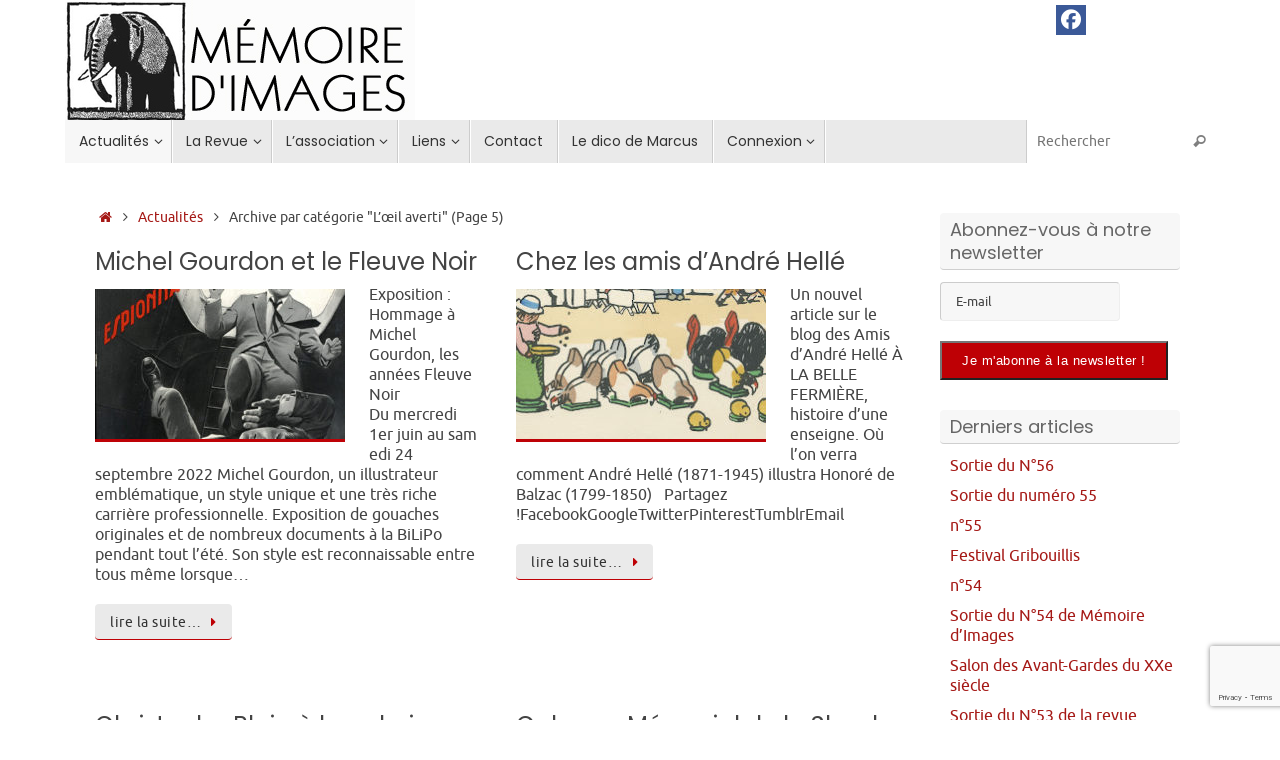

--- FILE ---
content_type: text/html; charset=UTF-8
request_url: https://memoiredimages.net/category/actualites/loeil-averti/page/5/
body_size: 17402
content:
<!DOCTYPE html>
<html lang="fr-FR">
<head>

<meta http-equiv="X-UA-Compatible" content="IE=edge,chrome=1" />
<meta name="viewport" content="width=device-width, user-scalable=no, initial-scale=1.0, minimum-scale=1.0, maximum-scale=1.0">
<meta http-equiv="Content-Type" content="text/html; charset=UTF-8" />
<link rel="profile" href="https://gmpg.org/xfn/11" />
<link rel="pingback" href="https://memoiredimages.net/xmlrpc.php" />
<title>L’œil averti &#8211; Page 5 &#8211; Mémoire d&#039;images</title>
<meta name='robots' content='max-image-preview:large' />
	<style>img:is([sizes="auto" i], [sizes^="auto," i]) { contain-intrinsic-size: 3000px 1500px }</style>
	<meta name="dlm-version" content="5.1.6"><link rel='dns-prefetch' href='//ws.sharethis.com' />
<link rel='dns-prefetch' href='//platform-api.sharethis.com' />
<link rel='dns-prefetch' href='//fonts.googleapis.com' />
<link rel='dns-prefetch' href='//maxcdn.bootstrapcdn.com' />
<link rel="alternate" type="application/rss+xml" title="Mémoire d&#039;images &raquo; Flux" href="https://memoiredimages.net/feed/" />
<link rel="alternate" type="application/rss+xml" title="Mémoire d&#039;images &raquo; Flux des commentaires" href="https://memoiredimages.net/comments/feed/" />
<link rel="alternate" type="application/rss+xml" title="Mémoire d&#039;images &raquo; Flux de la catégorie L’œil averti" href="https://memoiredimages.net/category/actualites/loeil-averti/feed/" />
<script type="text/javascript">
/* <![CDATA[ */
window._wpemojiSettings = {"baseUrl":"https:\/\/s.w.org\/images\/core\/emoji\/15.0.3\/72x72\/","ext":".png","svgUrl":"https:\/\/s.w.org\/images\/core\/emoji\/15.0.3\/svg\/","svgExt":".svg","source":{"concatemoji":"https:\/\/memoiredimages.net\/wp-includes\/js\/wp-emoji-release.min.js?ver=2a178029a273bbddf3eb54dfdaf715b9"}};
/*! This file is auto-generated */
!function(i,n){var o,s,e;function c(e){try{var t={supportTests:e,timestamp:(new Date).valueOf()};sessionStorage.setItem(o,JSON.stringify(t))}catch(e){}}function p(e,t,n){e.clearRect(0,0,e.canvas.width,e.canvas.height),e.fillText(t,0,0);var t=new Uint32Array(e.getImageData(0,0,e.canvas.width,e.canvas.height).data),r=(e.clearRect(0,0,e.canvas.width,e.canvas.height),e.fillText(n,0,0),new Uint32Array(e.getImageData(0,0,e.canvas.width,e.canvas.height).data));return t.every(function(e,t){return e===r[t]})}function u(e,t,n){switch(t){case"flag":return n(e,"\ud83c\udff3\ufe0f\u200d\u26a7\ufe0f","\ud83c\udff3\ufe0f\u200b\u26a7\ufe0f")?!1:!n(e,"\ud83c\uddfa\ud83c\uddf3","\ud83c\uddfa\u200b\ud83c\uddf3")&&!n(e,"\ud83c\udff4\udb40\udc67\udb40\udc62\udb40\udc65\udb40\udc6e\udb40\udc67\udb40\udc7f","\ud83c\udff4\u200b\udb40\udc67\u200b\udb40\udc62\u200b\udb40\udc65\u200b\udb40\udc6e\u200b\udb40\udc67\u200b\udb40\udc7f");case"emoji":return!n(e,"\ud83d\udc26\u200d\u2b1b","\ud83d\udc26\u200b\u2b1b")}return!1}function f(e,t,n){var r="undefined"!=typeof WorkerGlobalScope&&self instanceof WorkerGlobalScope?new OffscreenCanvas(300,150):i.createElement("canvas"),a=r.getContext("2d",{willReadFrequently:!0}),o=(a.textBaseline="top",a.font="600 32px Arial",{});return e.forEach(function(e){o[e]=t(a,e,n)}),o}function t(e){var t=i.createElement("script");t.src=e,t.defer=!0,i.head.appendChild(t)}"undefined"!=typeof Promise&&(o="wpEmojiSettingsSupports",s=["flag","emoji"],n.supports={everything:!0,everythingExceptFlag:!0},e=new Promise(function(e){i.addEventListener("DOMContentLoaded",e,{once:!0})}),new Promise(function(t){var n=function(){try{var e=JSON.parse(sessionStorage.getItem(o));if("object"==typeof e&&"number"==typeof e.timestamp&&(new Date).valueOf()<e.timestamp+604800&&"object"==typeof e.supportTests)return e.supportTests}catch(e){}return null}();if(!n){if("undefined"!=typeof Worker&&"undefined"!=typeof OffscreenCanvas&&"undefined"!=typeof URL&&URL.createObjectURL&&"undefined"!=typeof Blob)try{var e="postMessage("+f.toString()+"("+[JSON.stringify(s),u.toString(),p.toString()].join(",")+"));",r=new Blob([e],{type:"text/javascript"}),a=new Worker(URL.createObjectURL(r),{name:"wpTestEmojiSupports"});return void(a.onmessage=function(e){c(n=e.data),a.terminate(),t(n)})}catch(e){}c(n=f(s,u,p))}t(n)}).then(function(e){for(var t in e)n.supports[t]=e[t],n.supports.everything=n.supports.everything&&n.supports[t],"flag"!==t&&(n.supports.everythingExceptFlag=n.supports.everythingExceptFlag&&n.supports[t]);n.supports.everythingExceptFlag=n.supports.everythingExceptFlag&&!n.supports.flag,n.DOMReady=!1,n.readyCallback=function(){n.DOMReady=!0}}).then(function(){return e}).then(function(){var e;n.supports.everything||(n.readyCallback(),(e=n.source||{}).concatemoji?t(e.concatemoji):e.wpemoji&&e.twemoji&&(t(e.twemoji),t(e.wpemoji)))}))}((window,document),window._wpemojiSettings);
/* ]]> */
</script>
<link rel='stylesheet' id='validate-engine-css-css' href='https://memoiredimages.net/wp-content/plugins/wysija-newsletters/css/validationEngine.jquery.css?ver=2.22' type='text/css' media='all' />
<link rel='stylesheet' id='cnss_font_awesome_css-css' href='https://memoiredimages.net/wp-content/plugins/easy-social-icons/css/font-awesome/css/all.min.css?ver=7.0.0' type='text/css' media='all' />
<link rel='stylesheet' id='cnss_font_awesome_v4_shims-css' href='https://memoiredimages.net/wp-content/plugins/easy-social-icons/css/font-awesome/css/v4-shims.min.css?ver=7.0.0' type='text/css' media='all' />
<link rel='stylesheet' id='cnss_css-css' href='https://memoiredimages.net/wp-content/plugins/easy-social-icons/css/cnss.css?ver=1.0' type='text/css' media='all' />
<link rel='stylesheet' id='cnss_share_css-css' href='https://memoiredimages.net/wp-content/plugins/easy-social-icons/css/share.css?ver=1.0' type='text/css' media='all' />
<style id='wp-emoji-styles-inline-css' type='text/css'>

	img.wp-smiley, img.emoji {
		display: inline !important;
		border: none !important;
		box-shadow: none !important;
		height: 1em !important;
		width: 1em !important;
		margin: 0 0.07em !important;
		vertical-align: -0.1em !important;
		background: none !important;
		padding: 0 !important;
	}
</style>
<link rel='stylesheet' id='wp-block-library-css' href='https://memoiredimages.net/wp-includes/css/dist/block-library/style.min.css?ver=2a178029a273bbddf3eb54dfdaf715b9' type='text/css' media='all' />
<style id='classic-theme-styles-inline-css' type='text/css'>
/*! This file is auto-generated */
.wp-block-button__link{color:#fff;background-color:#32373c;border-radius:9999px;box-shadow:none;text-decoration:none;padding:calc(.667em + 2px) calc(1.333em + 2px);font-size:1.125em}.wp-block-file__button{background:#32373c;color:#fff;text-decoration:none}
</style>
<style id='global-styles-inline-css' type='text/css'>
:root{--wp--preset--aspect-ratio--square: 1;--wp--preset--aspect-ratio--4-3: 4/3;--wp--preset--aspect-ratio--3-4: 3/4;--wp--preset--aspect-ratio--3-2: 3/2;--wp--preset--aspect-ratio--2-3: 2/3;--wp--preset--aspect-ratio--16-9: 16/9;--wp--preset--aspect-ratio--9-16: 9/16;--wp--preset--color--black: #000000;--wp--preset--color--cyan-bluish-gray: #abb8c3;--wp--preset--color--white: #ffffff;--wp--preset--color--pale-pink: #f78da7;--wp--preset--color--vivid-red: #cf2e2e;--wp--preset--color--luminous-vivid-orange: #ff6900;--wp--preset--color--luminous-vivid-amber: #fcb900;--wp--preset--color--light-green-cyan: #7bdcb5;--wp--preset--color--vivid-green-cyan: #00d084;--wp--preset--color--pale-cyan-blue: #8ed1fc;--wp--preset--color--vivid-cyan-blue: #0693e3;--wp--preset--color--vivid-purple: #9b51e0;--wp--preset--gradient--vivid-cyan-blue-to-vivid-purple: linear-gradient(135deg,rgba(6,147,227,1) 0%,rgb(155,81,224) 100%);--wp--preset--gradient--light-green-cyan-to-vivid-green-cyan: linear-gradient(135deg,rgb(122,220,180) 0%,rgb(0,208,130) 100%);--wp--preset--gradient--luminous-vivid-amber-to-luminous-vivid-orange: linear-gradient(135deg,rgba(252,185,0,1) 0%,rgba(255,105,0,1) 100%);--wp--preset--gradient--luminous-vivid-orange-to-vivid-red: linear-gradient(135deg,rgba(255,105,0,1) 0%,rgb(207,46,46) 100%);--wp--preset--gradient--very-light-gray-to-cyan-bluish-gray: linear-gradient(135deg,rgb(238,238,238) 0%,rgb(169,184,195) 100%);--wp--preset--gradient--cool-to-warm-spectrum: linear-gradient(135deg,rgb(74,234,220) 0%,rgb(151,120,209) 20%,rgb(207,42,186) 40%,rgb(238,44,130) 60%,rgb(251,105,98) 80%,rgb(254,248,76) 100%);--wp--preset--gradient--blush-light-purple: linear-gradient(135deg,rgb(255,206,236) 0%,rgb(152,150,240) 100%);--wp--preset--gradient--blush-bordeaux: linear-gradient(135deg,rgb(254,205,165) 0%,rgb(254,45,45) 50%,rgb(107,0,62) 100%);--wp--preset--gradient--luminous-dusk: linear-gradient(135deg,rgb(255,203,112) 0%,rgb(199,81,192) 50%,rgb(65,88,208) 100%);--wp--preset--gradient--pale-ocean: linear-gradient(135deg,rgb(255,245,203) 0%,rgb(182,227,212) 50%,rgb(51,167,181) 100%);--wp--preset--gradient--electric-grass: linear-gradient(135deg,rgb(202,248,128) 0%,rgb(113,206,126) 100%);--wp--preset--gradient--midnight: linear-gradient(135deg,rgb(2,3,129) 0%,rgb(40,116,252) 100%);--wp--preset--font-size--small: 13px;--wp--preset--font-size--medium: 20px;--wp--preset--font-size--large: 36px;--wp--preset--font-size--x-large: 42px;--wp--preset--spacing--20: 0.44rem;--wp--preset--spacing--30: 0.67rem;--wp--preset--spacing--40: 1rem;--wp--preset--spacing--50: 1.5rem;--wp--preset--spacing--60: 2.25rem;--wp--preset--spacing--70: 3.38rem;--wp--preset--spacing--80: 5.06rem;--wp--preset--shadow--natural: 6px 6px 9px rgba(0, 0, 0, 0.2);--wp--preset--shadow--deep: 12px 12px 50px rgba(0, 0, 0, 0.4);--wp--preset--shadow--sharp: 6px 6px 0px rgba(0, 0, 0, 0.2);--wp--preset--shadow--outlined: 6px 6px 0px -3px rgba(255, 255, 255, 1), 6px 6px rgba(0, 0, 0, 1);--wp--preset--shadow--crisp: 6px 6px 0px rgba(0, 0, 0, 1);}:where(.is-layout-flex){gap: 0.5em;}:where(.is-layout-grid){gap: 0.5em;}body .is-layout-flex{display: flex;}.is-layout-flex{flex-wrap: wrap;align-items: center;}.is-layout-flex > :is(*, div){margin: 0;}body .is-layout-grid{display: grid;}.is-layout-grid > :is(*, div){margin: 0;}:where(.wp-block-columns.is-layout-flex){gap: 2em;}:where(.wp-block-columns.is-layout-grid){gap: 2em;}:where(.wp-block-post-template.is-layout-flex){gap: 1.25em;}:where(.wp-block-post-template.is-layout-grid){gap: 1.25em;}.has-black-color{color: var(--wp--preset--color--black) !important;}.has-cyan-bluish-gray-color{color: var(--wp--preset--color--cyan-bluish-gray) !important;}.has-white-color{color: var(--wp--preset--color--white) !important;}.has-pale-pink-color{color: var(--wp--preset--color--pale-pink) !important;}.has-vivid-red-color{color: var(--wp--preset--color--vivid-red) !important;}.has-luminous-vivid-orange-color{color: var(--wp--preset--color--luminous-vivid-orange) !important;}.has-luminous-vivid-amber-color{color: var(--wp--preset--color--luminous-vivid-amber) !important;}.has-light-green-cyan-color{color: var(--wp--preset--color--light-green-cyan) !important;}.has-vivid-green-cyan-color{color: var(--wp--preset--color--vivid-green-cyan) !important;}.has-pale-cyan-blue-color{color: var(--wp--preset--color--pale-cyan-blue) !important;}.has-vivid-cyan-blue-color{color: var(--wp--preset--color--vivid-cyan-blue) !important;}.has-vivid-purple-color{color: var(--wp--preset--color--vivid-purple) !important;}.has-black-background-color{background-color: var(--wp--preset--color--black) !important;}.has-cyan-bluish-gray-background-color{background-color: var(--wp--preset--color--cyan-bluish-gray) !important;}.has-white-background-color{background-color: var(--wp--preset--color--white) !important;}.has-pale-pink-background-color{background-color: var(--wp--preset--color--pale-pink) !important;}.has-vivid-red-background-color{background-color: var(--wp--preset--color--vivid-red) !important;}.has-luminous-vivid-orange-background-color{background-color: var(--wp--preset--color--luminous-vivid-orange) !important;}.has-luminous-vivid-amber-background-color{background-color: var(--wp--preset--color--luminous-vivid-amber) !important;}.has-light-green-cyan-background-color{background-color: var(--wp--preset--color--light-green-cyan) !important;}.has-vivid-green-cyan-background-color{background-color: var(--wp--preset--color--vivid-green-cyan) !important;}.has-pale-cyan-blue-background-color{background-color: var(--wp--preset--color--pale-cyan-blue) !important;}.has-vivid-cyan-blue-background-color{background-color: var(--wp--preset--color--vivid-cyan-blue) !important;}.has-vivid-purple-background-color{background-color: var(--wp--preset--color--vivid-purple) !important;}.has-black-border-color{border-color: var(--wp--preset--color--black) !important;}.has-cyan-bluish-gray-border-color{border-color: var(--wp--preset--color--cyan-bluish-gray) !important;}.has-white-border-color{border-color: var(--wp--preset--color--white) !important;}.has-pale-pink-border-color{border-color: var(--wp--preset--color--pale-pink) !important;}.has-vivid-red-border-color{border-color: var(--wp--preset--color--vivid-red) !important;}.has-luminous-vivid-orange-border-color{border-color: var(--wp--preset--color--luminous-vivid-orange) !important;}.has-luminous-vivid-amber-border-color{border-color: var(--wp--preset--color--luminous-vivid-amber) !important;}.has-light-green-cyan-border-color{border-color: var(--wp--preset--color--light-green-cyan) !important;}.has-vivid-green-cyan-border-color{border-color: var(--wp--preset--color--vivid-green-cyan) !important;}.has-pale-cyan-blue-border-color{border-color: var(--wp--preset--color--pale-cyan-blue) !important;}.has-vivid-cyan-blue-border-color{border-color: var(--wp--preset--color--vivid-cyan-blue) !important;}.has-vivid-purple-border-color{border-color: var(--wp--preset--color--vivid-purple) !important;}.has-vivid-cyan-blue-to-vivid-purple-gradient-background{background: var(--wp--preset--gradient--vivid-cyan-blue-to-vivid-purple) !important;}.has-light-green-cyan-to-vivid-green-cyan-gradient-background{background: var(--wp--preset--gradient--light-green-cyan-to-vivid-green-cyan) !important;}.has-luminous-vivid-amber-to-luminous-vivid-orange-gradient-background{background: var(--wp--preset--gradient--luminous-vivid-amber-to-luminous-vivid-orange) !important;}.has-luminous-vivid-orange-to-vivid-red-gradient-background{background: var(--wp--preset--gradient--luminous-vivid-orange-to-vivid-red) !important;}.has-very-light-gray-to-cyan-bluish-gray-gradient-background{background: var(--wp--preset--gradient--very-light-gray-to-cyan-bluish-gray) !important;}.has-cool-to-warm-spectrum-gradient-background{background: var(--wp--preset--gradient--cool-to-warm-spectrum) !important;}.has-blush-light-purple-gradient-background{background: var(--wp--preset--gradient--blush-light-purple) !important;}.has-blush-bordeaux-gradient-background{background: var(--wp--preset--gradient--blush-bordeaux) !important;}.has-luminous-dusk-gradient-background{background: var(--wp--preset--gradient--luminous-dusk) !important;}.has-pale-ocean-gradient-background{background: var(--wp--preset--gradient--pale-ocean) !important;}.has-electric-grass-gradient-background{background: var(--wp--preset--gradient--electric-grass) !important;}.has-midnight-gradient-background{background: var(--wp--preset--gradient--midnight) !important;}.has-small-font-size{font-size: var(--wp--preset--font-size--small) !important;}.has-medium-font-size{font-size: var(--wp--preset--font-size--medium) !important;}.has-large-font-size{font-size: var(--wp--preset--font-size--large) !important;}.has-x-large-font-size{font-size: var(--wp--preset--font-size--x-large) !important;}
:where(.wp-block-post-template.is-layout-flex){gap: 1.25em;}:where(.wp-block-post-template.is-layout-grid){gap: 1.25em;}
:where(.wp-block-columns.is-layout-flex){gap: 2em;}:where(.wp-block-columns.is-layout-grid){gap: 2em;}
:root :where(.wp-block-pullquote){font-size: 1.5em;line-height: 1.6;}
</style>
<link rel='stylesheet' id='contact-form-7-css' href='https://memoiredimages.net/wp-content/plugins/contact-form-7/includes/css/styles.css?ver=6.1.4' type='text/css' media='all' />
<link rel='stylesheet' id='cff-css' href='https://memoiredimages.net/wp-content/plugins/custom-facebook-feed/assets/css/cff-style.min.css?ver=4.3.4' type='text/css' media='all' />
<link rel='stylesheet' id='sb-font-awesome-css' href='https://memoiredimages.net/wp-content/plugins/custom-facebook-feed/assets/css/font-awesome.min.css?ver=4.7.0' type='text/css' media='all' />
<link rel='stylesheet' id='cmplz-general-css' href='https://memoiredimages.net/wp-content/plugins/complianz-gdpr/assets/css/cookieblocker.min.css?ver=1744209295' type='text/css' media='all' />
<link rel='stylesheet' id='tempera-fonts-css' href='https://memoiredimages.net/wp-content/themes/tempera/fonts/fontfaces.css?ver=1.8.2' type='text/css' media='all' />
<link rel='stylesheet' id='tempera-googlefonts-css' href='//fonts.googleapis.com/css?family=Poppins' type='text/css' media='screen' />
<link rel='stylesheet' id='tempera-style-css' href='https://memoiredimages.net/wp-content/themes/tempera/style.css?ver=1.8.2' type='text/css' media='all' />
<style id='tempera-style-inline-css' type='text/css'>
#header, #main, #topbar-inner { max-width: 1150px; } #container.one-column { } #container.two-columns-right #secondary { width:250px; float:right; } #container.two-columns-right #content { width:calc(100% - 280px); float:left; } #container.two-columns-left #primary { width:250px; float:left; } #container.two-columns-left #content { width:calc(100% - 280px); float:right; } #container.three-columns-right .sidey { width:125px; float:left; } #container.three-columns-right #primary { margin-left:15px; margin-right:15px; } #container.three-columns-right #content { width: calc(100% - 280px); float:left;} #container.three-columns-left .sidey { width:125px; float:left; } #container.three-columns-left #secondary {margin-left:15px; margin-right:15px; } #container.three-columns-left #content { width: calc(100% - 280px); float:right; } #container.three-columns-sided .sidey { width:125px; float:left; } #container.three-columns-sided #secondary { float:right; } #container.three-columns-sided #content { width: calc(100% - 310px); float:right; margin: 0 155px 0 -1150px; } body { font-family: Ubuntu; } #content h1.entry-title a, #content h2.entry-title a, #content h1.entry-title , #content h2.entry-title { font-family: "Poppins"; } .widget-title, .widget-title a { font-family: "Poppins"; } .entry-content h1, .entry-content h2, .entry-content h3, .entry-content h4, .entry-content h5, .entry-content h6, #comments #reply-title, .nivo-caption h2, #front-text1 h2, #front-text2 h2, .column-header-image, .column-header-noimage { font-family: "Poppins"; } #site-title span a { font-family: "Poppins"; } #access ul li a, #access ul li a span { font-family: "Poppins"; } body { color: #444444; background-color: #ffffff } a { color: #a51916; } a:hover,.entry-meta span a:hover, .comments-link a:hover { color: #D6341D; } #header { ; } #site-title span a { color:#000000; } #site-description { color:#999999; } .socials a { background-color: #1693A5; } .socials .socials-hover { background-color: #D6341D; } /* Main menu top level */ #access a, #nav-toggle span, li.menu-main-search .searchform input[type="search"] { color: #333333; } li.menu-main-search .searchform input[type="search"] { background-color: #ffffff; border-left-color: #cccccc; } #access, #nav-toggle {background-color: #EAEAEA; } #access > .menu > ul > li > a > span { border-color: #cccccc; -webkit-box-shadow: 1px 0 0 #ffffff; box-shadow: 1px 0 0 #ffffff; } /*.rtl #access > .menu > ul > li > a > span { -webkit-box-shadow: -1px 0 0 #ffffff; box-shadow: -1px 0 0 #ffffff; } */ #access a:hover {background-color: #f7f7f7; } #access ul li.current_page_item > a, #access ul li.current-menu-item > a, #access ul li.current_page_ancestor > a, #access ul li.current-menu-ancestor > a { background-color: #f7f7f7; } /* Main menu Submenus */ #access > .menu > ul > li > ul:before {border-bottom-color:#2D2D2D;} #access ul ul ul li:first-child:before { border-right-color:#2D2D2D;} #access ul ul li { background-color:#2D2D2D; border-top-color:#3b3b3b; border-bottom-color:#222222} #access ul ul li a{color:#BBBBBB} #access ul ul li a:hover{background:#3b3b3b} #access ul ul li.current_page_item > a, #access ul ul li.current-menu-item > a, #access ul ul li.current_page_ancestor > a, #access ul ul li.current-menu-ancestor > a { background-color:#3b3b3b; } #topbar { background-color: #ffffff;border-bottom-color:#ffffff; box-shadow:3px 0 3px #d7d7d7; } .topmenu ul li a, .topmenu .searchsubmit { color: #CCCCCC; } .topmenu ul li a:hover, .topmenu .searchform input[type="search"] { color: #EEEEEE; border-bottom-color: rgba( 190,0,5, 0.5); } #main { background-color: #FFFFFF; } #author-info, #entry-author-info, #content .page-title { border-color: #be0005; background: #F7F7F7; } #entry-author-info #author-avatar, #author-info #author-avatar { border-color: #EEEEEE; } .sidey .widget-container { color: #333333; ; } .sidey .widget-title { color: #666666; background-color: #F7F7F7;border-color:#cfcfcf;} .sidey .widget-container a {} .sidey .widget-container a:hover {} .entry-content h1, .entry-content h2, .entry-content h3, .entry-content h4, .entry-content h5, .entry-content h6 { color: #444444; } .sticky .entry-header {border-color:#be0005 } .entry-title, .entry-title a { color: #444444; } .entry-title a:hover { color: #000000; } #content span.entry-format { color: #333333; background-color: #EAEAEA; } #footer { color: #AAAAAA; ; } #footer2 { color: #AAAAAA; background-color: #F7F7F7; } #footer a { ; } #footer a:hover { ; } #footer2 a, .footermenu ul li:after { ; } #footer2 a:hover { ; } #footer .widget-container { color: #333333; ; } #footer .widget-title { color: #666666; background-color: #F7F7F7;border-color:#cfcfcf } a.continue-reading-link, #cryout_ajax_more_trigger { color:#333333; background:#EAEAEA; border-bottom-color:#be0005; } a.continue-reading-link:hover { border-bottom-color:#c8480b; } a.continue-reading-link i.crycon-right-dir {color:#be0005} a.continue-reading-link:hover i.crycon-right-dir {color:#c8480b} .page-link a, .page-link > span > em {border-color:#CCCCCC} .columnmore a {background:#be0005;color:#F7F7F7} .columnmore a:hover {background:#c8480b;} .button, #respond .form-submit input#submit, input[type="submit"], input[type="reset"] { background-color: #be0005; } .button:hover, #respond .form-submit input#submit:hover { background-color: #c8480b; } .entry-content tr th, .entry-content thead th { color: #444444; } .entry-content table, .entry-content fieldset, .entry-content tr td, .entry-content tr th, .entry-content thead th { border-color: #CCCCCC; } .entry-content tr.even td { background-color: #F7F7F7 !important; } hr { border-color: #CCCCCC; } input[type="text"], input[type="password"], input[type="email"], textarea, select, input[type="color"],input[type="date"],input[type="datetime"],input[type="datetime-local"],input[type="month"],input[type="number"],input[type="range"], input[type="search"],input[type="tel"],input[type="time"],input[type="url"],input[type="week"] { background-color: #F7F7F7; border-color: #CCCCCC #EEEEEE #EEEEEE #CCCCCC; color: #444444; } input[type="submit"], input[type="reset"] { color: #FFFFFF; background-color: #be0005; } input[type="text"]:hover, input[type="password"]:hover, input[type="email"]:hover, textarea:hover, input[type="color"]:hover, input[type="date"]:hover, input[type="datetime"]:hover, input[type="datetime-local"]:hover, input[type="month"]:hover, input[type="number"]:hover, input[type="range"]:hover, input[type="search"]:hover, input[type="tel"]:hover, input[type="time"]:hover, input[type="url"]:hover, input[type="week"]:hover { background-color: rgba(247,247,247,0.4); } .entry-content pre { border-color: #CCCCCC; border-bottom-color:#be0005;} .entry-content code { background-color:#F7F7F7;} .entry-content blockquote { border-color: #EEEEEE; } abbr, acronym { border-color: #444444; } .comment-meta a { color: #444444; } #respond .form-allowed-tags { color: #999999; } .entry-meta .crycon-metas:before {color:#CCCCCC;} .entry-meta span a, .comments-link a, .entry-meta {color:#666666;} .entry-meta span a:hover, .comments-link a:hover {} .nav-next a:hover {} .nav-previous a:hover { } .pagination { border-color:#ededed;} .pagination span, .pagination a { background:#F7F7F7; border-left-color:#dddddd; border-right-color:#ffffff; } .pagination a:hover { background: #ffffff; } #searchform input[type="text"] {color:#999999;} .caption-accented .wp-caption { background-color:rgba(190,0,5,0.8); color:#FFFFFF} .tempera-image-one .entry-content img[class*='align'], .tempera-image-one .entry-summary img[class*='align'], .tempera-image-two .entry-content img[class*='align'], .tempera-image-two .entry-summary img[class*='align'], .tempera-image-one .entry-content [class*='wp-block'][class*='align'] img, .tempera-image-one .entry-summary [class*='wp-block'][class*='align'] img, .tempera-image-two .entry-content [class*='wp-block'][class*='align'] img, .tempera-image-two .entry-summary [class*='wp-block'][class*='align'] img { border-color:#be0005;} html { font-size:16px; line-height:1.3; } .entry-content, .entry-summary, #frontpage blockquote { text-align:inherit; } .entry-content, .entry-summary, .widget-area { ; } #content h1.entry-title, #content h2.entry-title { font-size:24px ;} .widget-title, .widget-title a { font-size:18px ;} h1 { font-size: 2.526em; } h2 { font-size: 2.202em; } h3 { font-size: 1.878em; } h4 { font-size: 1.554em; } h5 { font-size: 1.23em; } h6 { font-size: 0.906em; } #site-title { font-size:38px ;} #access ul li a, li.menu-main-search .searchform input[type="search"] { font-size:14px ;} #respond .form-allowed-tags { display:none;} .nocomments, .nocomments2 {display:none;} .comments-link span { display:none;} #header-container > div { margin:0px 0 0 0px;} .page h1.entry-title, .home .page h2.entry-title { display:none; } header.page-header, .archive h1.page-title { display:none; } .entry-content p, .entry-content ul, .entry-content ol, .entry-content dd, .entry-content pre, .entry-content hr, .entry-summary p, .commentlist p { margin-bottom: 1.0em; } footer.entry-meta { display: none; } header.entry-header > .entry-meta { display: none; } #toTop {background:#FFFFFF;margin-left:1300px;} #toTop:hover .crycon-back2top:before {color:#c8480b;} @media (max-width: 1195px) { #footer2 #toTop { position: relative; margin-left: auto !important; margin-right: auto !important; bottom: 0; display: block; width: 45px; border-radius: 4px 4px 0 0; opacity: 1; } } #main {margin-top:20px; } #forbottom {margin-left: 30px; margin-right: 30px;} #header-widget-area { width: 25%; } #branding { height:120px; } 
/* Tempera Custom CSS */
</style>
<link rel='stylesheet' id='tempera-mobile-css' href='https://memoiredimages.net/wp-content/themes/tempera/styles/style-mobile.css?ver=1.8.2' type='text/css' media='all' />
<link rel='stylesheet' id='font-awesome-css' href='//maxcdn.bootstrapcdn.com/font-awesome/4.3.0/css/font-awesome.min.css?ver=4.3.0' type='text/css' media='all' />
<link rel='stylesheet' id='dkpdf-frontend-css' href='https://memoiredimages.net/wp-content/plugins/dk-pdf/build/frontend-style.css?ver=2.3.1' type='text/css' media='all' />
<script type="text/javascript" src="https://memoiredimages.net/wp-includes/js/jquery/jquery.min.js?ver=3.7.1" id="jquery-core-js"></script>
<script type="text/javascript" src="https://memoiredimages.net/wp-includes/js/jquery/jquery-migrate.min.js?ver=3.4.1" id="jquery-migrate-js"></script>
<script type="text/javascript" src="https://memoiredimages.net/wp-content/plugins/easy-social-icons/js/cnss.js?ver=1.0" id="cnss_js-js"></script>
<script type="text/javascript" src="https://memoiredimages.net/wp-content/plugins/easy-social-icons/js/share.js?ver=1.0" id="cnss_share_js-js"></script>
<script type="text/javascript" async src="https://memoiredimages.net/wp-content/plugins/burst-statistics/helpers/timeme/timeme.min.js?ver=1.8.0" id="burst-timeme-js"></script>
<script type="text/javascript" id="burst-js-extra">
/* <![CDATA[ */
var burst = {"cookie_retention_days":"30","beacon_url":"https:\/\/memoiredimages.net\/wp-content\/plugins\/burst-statistics\/endpoint.php","options":{"beacon_enabled":1,"enable_cookieless_tracking":0,"enable_turbo_mode":0,"do_not_track":0,"track_url_change":0},"goals":[],"goals_script_url":"https:\/\/memoiredimages.net\/wp-content\/plugins\/burst-statistics\/\/assets\/js\/build\/burst-goals.js?v=1.8.0"};
/* ]]> */
</script>
<script type="text/javascript" async src="https://memoiredimages.net/wp-content/plugins/burst-statistics/assets/js/build/burst.min.js?ver=1.8.0" id="burst-js"></script>
<script id='st_insights_js' type="text/javascript" src="https://ws.sharethis.com/button/st_insights.js?publisher=4d48b7c5-0ae3-43d4-bfbe-3ff8c17a8ae6&amp;product=simpleshare&amp;ver=8.5.3" id="ssba-sharethis-js"></script>
<script type="text/javascript" src="//platform-api.sharethis.com/js/sharethis.js#source=googleanalytics-wordpress#product=ga&amp;property=58edf34d854cdc00114d03dd" id="googleanalytics-platform-sharethis-js"></script>
<link rel="https://api.w.org/" href="https://memoiredimages.net/wp-json/" /><link rel="alternate" title="JSON" type="application/json" href="https://memoiredimages.net/wp-json/wp/v2/categories/5" /><link rel="EditURI" type="application/rsd+xml" title="RSD" href="https://memoiredimages.net/xmlrpc.php?rsd" />
	<link rel="preconnect" href="https://fonts.googleapis.com">
	<link rel="preconnect" href="https://fonts.gstatic.com">
	<style type="text/css">
		ul.cnss-social-icon li.cn-fa-icon a:hover{color:#ffffff!important;}
		</style><script>
(function() {
	(function (i, s, o, g, r, a, m) {
		i['GoogleAnalyticsObject'] = r;
		i[r] = i[r] || function () {
				(i[r].q = i[r].q || []).push(arguments)
			}, i[r].l = 1 * new Date();
		a = s.createElement(o),
			m = s.getElementsByTagName(o)[0];
		a.async = 1;
		a.src = g;
		m.parentNode.insertBefore(a, m)
	})(window, document, 'script', 'https://google-analytics.com/analytics.js', 'ga');

	ga('create', 'UA-72430624-1', 'auto');
		ga('set', 'anonymizeIp', true);
			ga('send', 'pageview');
	})();
</script>
	<!--[if lt IE 9]>
	<script>
	document.createElement('header');
	document.createElement('nav');
	document.createElement('section');
	document.createElement('article');
	document.createElement('aside');
	document.createElement('footer');
	</script>
	<![endif]-->
	<!-- ## NXS/OG ## --><!-- ## NXSOGTAGS ## --><!-- ## NXS/OG ## -->
	<style id="egf-frontend-styles" type="text/css">
		p {} h1 {} h2 {} h3 {} h4 {} h5 {} h6 {} 	</style>
	</head>
<body data-rsssl=1 class="archive paged category category-loeil-averti category-5 paged-5 category-paged-5 tempera-image-one caption-dark magazine-layout tempera-comment-placeholders tempera-menu-left tempera-topbarhide">

	<a class="skip-link screen-reader-text" href="#main" title="Passer au contenu"> Passer au contenu </a>
	
<div id="wrapper" class="hfeed">
<div id="topbar" ><div id="topbar-inner">  </div></div>

<div id="header-full">
	<header id="header">
		<div id="masthead">
			<div id="branding" role="banner" >
					<div id="header-container">
	<div><a id="logo" href="https://memoiredimages.net/" ><img title="Mémoire d&#039;images" alt="Mémoire d&#039;images" src="https://memoiredimages.net/wp-content/uploads/2015/05/logo-text-img.jpg" /></a></div></div>						<div id="header-widget-area">
			<ul class="yoyo">
				<li id="cnss_widget-2" class="widget-container widget_cnss_widget"><ul id="" class="cnss-social-icon " style="text-align:center; text-align:-webkit-center; align-self:center; margin: 0 auto;">		<li class="cn-fa-m--moire-d--images-sur-facebook cn-fa-icon " style=""><a class="cnss-facebook-official" target="_blank" href="https://www.facebook.com/groups/684407131949230/" title="Mémoire d\'images sur facebook" style="width:30px;height:30px;padding:5px 0;margin:0px;color: #ffffff;border-radius: 0%;"><i title="Mémoire d\&#039;images sur facebook" style="font-size:20px;" class="fa fa-facebook-official"></i></a></li></ul>
	
	</li>			</ul>
		</div>
					<div style="clear:both;"></div>
			</div><!-- #branding -->
			<button id="nav-toggle"><span>&nbsp;</span></button>
			<nav id="access" class="jssafe" role="navigation">
					<div class="skip-link screen-reader-text"><a href="#content" title="Passer au contenu">
		Passer au contenu	</a></div>
	<div class="menu"><ul id="prime_nav" class="menu"><li id="menu-item-11" class="menu-item menu-item-type-taxonomy menu-item-object-category current-menu-ancestor current-menu-parent current-category-parent menu-item-has-children menu-item-11"><a href="https://memoiredimages.net/category/actualites/"><span>Actualités</span></a>
<ul class="sub-menu">
	<li id="menu-item-18" class="menu-item menu-item-type-taxonomy menu-item-object-category current-category-parent menu-item-18"><a href="https://memoiredimages.net/category/actualites/"><span>Toutes les actualités</span></a></li>
	<li id="menu-item-703" class="menu-item menu-item-type-taxonomy menu-item-object-category menu-item-703"><a href="https://memoiredimages.net/category/actualites/actus-mdi/"><span>Les actus de MD&rsquo;I</span></a></li>
	<li id="menu-item-17" class="menu-item menu-item-type-taxonomy menu-item-object-category current-menu-item menu-item-17"><a href="https://memoiredimages.net/category/actualites/loeil-averti/" aria-current="page"><span>L’œil averti</span></a></li>
	<li id="menu-item-2037" class="menu-item menu-item-type-taxonomy menu-item-object-category menu-item-2037"><a href="https://memoiredimages.net/category/actualites/actus-mdi/les-news-des-adherents/"><span>Les news des adhérents</span></a></li>
</ul>
</li>
<li id="menu-item-987" class="menu-item menu-item-type-post_type menu-item-object-page menu-item-has-children menu-item-987"><a href="https://memoiredimages.net/a-propos-de-la-revue/"><span>La Revue</span></a>
<ul class="sub-menu">
	<li id="menu-item-322" class="menu-item menu-item-type-taxonomy menu-item-object-category menu-item-322"><a href="https://memoiredimages.net/category/la-revue/"><span>Les numéros de la Revue</span></a></li>
	<li id="menu-item-22" class="menu-item menu-item-type-taxonomy menu-item-object-category menu-item-22"><a href="https://memoiredimages.net/category/hors-serie/"><span>Les hors-séries</span></a></li>
	<li id="menu-item-21" class="menu-item menu-item-type-post_type menu-item-object-page menu-item-21"><a href="https://memoiredimages.net/feuilleter-la-revue/"><span>Feuilleter la revue</span></a></li>
	<li id="menu-item-663" class="menu-item menu-item-type-post_type menu-item-object-page menu-item-663"><a href="https://memoiredimages.net/commander-3/"><span>Commander</span></a></li>
</ul>
</li>
<li id="menu-item-15" class="menu-item menu-item-type-post_type menu-item-object-page menu-item-has-children menu-item-15"><a href="https://memoiredimages.net/lassociation/"><span>L&rsquo;association</span></a>
<ul class="sub-menu">
	<li id="menu-item-156" class="menu-item menu-item-type-post_type menu-item-object-page menu-item-156"><a href="https://memoiredimages.net/lassociation/"><span>L&rsquo;association</span></a></li>
	<li id="menu-item-185" class="menu-item menu-item-type-post_type menu-item-object-page menu-item-185"><a href="https://memoiredimages.net/qui-sommes-nous/"><span>Qui sommes-nous ?</span></a></li>
	<li id="menu-item-155" class="menu-item menu-item-type-post_type menu-item-object-page menu-item-155"><a href="https://memoiredimages.net/itineraire/"><span>Repères historiques</span></a></li>
	<li id="menu-item-4209" class="menu-item menu-item-type-post_type menu-item-object-page menu-item-4209"><a href="https://memoiredimages.net/adherer/"><span>Adhérer</span></a></li>
</ul>
</li>
<li id="menu-item-29" class="menu-item menu-item-type-post_type menu-item-object-page menu-item-has-children menu-item-29"><a href="https://memoiredimages.net/liens/"><span>Liens</span></a>
<ul class="sub-menu">
	<li id="menu-item-2041" class="menu-item menu-item-type-post_type menu-item-object-page menu-item-2041"><a href="https://memoiredimages.net/liens/"><span>Liens</span></a></li>
	<li id="menu-item-2040" class="menu-item menu-item-type-post_type menu-item-object-page menu-item-2040"><a href="https://memoiredimages.net/les-bonnes-adresses-de-memoire-dimages/"><span>Les bonnes adresses de Md&rsquo;I</span></a></li>
</ul>
</li>
<li id="menu-item-10" class="menu-item menu-item-type-post_type menu-item-object-page menu-item-10"><a href="https://memoiredimages.net/contact/"><span>Contact</span></a></li>
<li id="menu-item-4002" class="menu-item menu-item-type-taxonomy menu-item-object-category menu-item-4002"><a href="https://memoiredimages.net/category/dico_de_marcus/"><span>Le dico de Marcus</span></a></li>
<li id="menu-item-16" class="menu-item menu-item-type-custom menu-item-object-custom menu-item-has-children menu-item-16"><a href="https://memoiredimages.net/wp-login.php"><span>Connexion</span></a>
<ul class="sub-menu">
	<li id="menu-item-93" class="menu-item menu-item-type-custom menu-item-object-custom menu-item-93"><a href="https://memoiredimages.net/wp-login.php"><span>Connexion</span></a></li>
	<li id="menu-item-92" class="menu-item menu-item-type-custom menu-item-object-custom menu-item-92"><a href="https://memoiredimages.net/wp-login.php?action=logout"><span>Déconnexion</span></a></li>
</ul>
</li>
<li class='menu-main-search'> 
<form role="search" method="get" class="searchform" action="https://memoiredimages.net/">
	<label>
		<span class="screen-reader-text">Recherche pour :</span>
		<input type="search" class="s" placeholder="Rechercher" value="" name="s" />
	</label>
	<button type="submit" class="searchsubmit"><span class="screen-reader-text">Rechercher</span><i class="crycon-search"></i></button>
</form>
 </li></ul></div>			</nav><!-- #access -->
		</div><!-- #masthead -->
	</header><!-- #header -->
</div><!-- #header-full -->

<div style="clear:both;height:0;"> </div>

<div id="main" class="main">
			<div  id="forbottom" >
		
		<div style="clear:both;"> </div>

		
		<section id="container" class="two-columns-right">
			<div id="content" role="main">
			<div class="breadcrumbs"><a href="https://memoiredimages.net"><i class="crycon-homebread"></i><span class="screen-reader-text">Accueil</span></a><i class="crycon-angle-right"></i> <a href="https://memoiredimages.net/category/actualites/">Actualités</a> <i class="crycon-angle-right"></i> <span class="current">Archive par catégorie "L’œil averti"</span> (Page 5)</div><!--breadcrumbs-->			
			
				<header class="page-header">
					<h1 class="page-title">Catégorie : <span>L’œil averti</span></h1>									</header>

								
					
	<article id="post-6719" class="post-6719 post type-post status-publish format-standard has-post-thumbnail hentry category-actualites category-loeil-averti">
				
		<header class="entry-header">			
			<h2 class="entry-title">
				<a href="https://memoiredimages.net/2022/07/22/michel-gourdon-et-le-fleuve-noir/" title="Permalien vers Michel Gourdon et le Fleuve Noir" rel="bookmark">Michel Gourdon et le Fleuve Noir</a>
			</h2>
						<div class="entry-meta">
							</div><!-- .entry-meta -->	
		</header><!-- .entry-header -->
		
						
												<div class="entry-summary">
						<a href="https://memoiredimages.net/2022/07/22/michel-gourdon-et-le-fleuve-noir/" title="Michel Gourdon et le Fleuve Noir"><img width="250" height="150" src="https://memoiredimages.net/wp-content/uploads/2022/07/blecommander-250x150.jpg" class="alignleft post_thumbnail wp-post-image" alt="" decoding="async" /></a>						<p>Exposition : Hommage à Michel Gourdon, les années Fleuve Noir Du mercredi 1er juin au samedi 24 septembre 2022 Michel Gourdon, un illustrateur emblématique, un style unique et une très riche carrière professionnelle. Exposition de gouaches originales et de nombreux documents à la BiLiPo pendant tout l&rsquo;été. Son style est reconnaissable entre tous même lorsque…</p>
<p class="continue-reading-button"> <a class="continue-reading-link" href="https://memoiredimages.net/2022/07/22/michel-gourdon-et-le-fleuve-noir/">lire la suite&#8230;<i class="crycon-right-dir"></i></a></p>
						</div><!-- .entry-summary -->
									
		
		<footer class="entry-meta">
					</footer>
	</article><!-- #post-6719 -->
	
	
				
					
	<article id="post-6715" class="post-6715 post type-post status-publish format-standard has-post-thumbnail hentry category-actualites category-loeil-averti">
				
		<header class="entry-header">			
			<h2 class="entry-title">
				<a href="https://memoiredimages.net/2022/07/20/chez-les-amis-dandre-helle/" title="Permalien vers Chez les amis d&rsquo;André Hellé" rel="bookmark">Chez les amis d&rsquo;André Hellé</a>
			</h2>
						<div class="entry-meta">
							</div><!-- .entry-meta -->	
		</header><!-- .entry-header -->
		
						
												<div class="entry-summary">
						<a href="https://memoiredimages.net/2022/07/20/chez-les-amis-dandre-helle/" title="Chez les amis d&#039;André Hellé"><img width="250" height="150" src="https://memoiredimages.net/wp-content/uploads/2022/07/5-Quillembois-1919-250x150.jpg" class="alignleft post_thumbnail wp-post-image" alt="" decoding="async" /></a>						<p>Un nouvel article sur le blog des Amis d&rsquo;André Hellé À LA BELLE FERMIÈRE, histoire d&rsquo;une enseigne. Où l’on verra comment André Hellé (1871-1945) illustra Honoré de Balzac (1799-1850) &nbsp; Partagez !FacebookGoogleTwitterPinterestTumblrEmail</p>
<p class="continue-reading-button"> <a class="continue-reading-link" href="https://memoiredimages.net/2022/07/20/chez-les-amis-dandre-helle/">lire la suite&#8230;<i class="crycon-right-dir"></i></a></p>
						</div><!-- .entry-summary -->
									
		
		<footer class="entry-meta">
					</footer>
	</article><!-- #post-6715 -->
	
	
				
					
	<article id="post-6681" class="post-6681 post type-post status-publish format-standard has-post-thumbnail hentry category-actualites category-loeil-averti">
				
		<header class="entry-header">			
			<h2 class="entry-title">
				<a href="https://memoiredimages.net/2022/07/06/christophe-blain-a-la-galerie-barbier/" title="Permalien vers Christophe Blain à la galerie Barbier" rel="bookmark">Christophe Blain à la galerie Barbier</a>
			</h2>
						<div class="entry-meta">
							</div><!-- .entry-meta -->	
		</header><!-- .entry-header -->
		
						
												<div class="entry-summary">
						<a href="https://memoiredimages.net/2022/07/06/christophe-blain-a-la-galerie-barbier/" title="Christophe Blain à la galerie Barbier"><img width="250" height="150" src="https://memoiredimages.net/wp-content/uploads/2022/07/0vuig-250x150.jpeg" class="alignleft post_thumbnail wp-post-image" alt="" decoding="async" /></a>						<p>Pour son exposition estivale, la galerie Barbier présente une grande rétrospective de l’œuvre de Christophe Blain. Galerie Barbier 10 rue Choron 75009 Paris Du mardi au samedi de 14h à 19h30 Artiste majeur du neuvième art, pionnier de la nouvelle bande dessinée, Christophe Blain est admiré pour la virtuosité de…</p>
<p class="continue-reading-button"> <a class="continue-reading-link" href="https://memoiredimages.net/2022/07/06/christophe-blain-a-la-galerie-barbier/">lire la suite&#8230;<i class="crycon-right-dir"></i></a></p>
						</div><!-- .entry-summary -->
									
		
		<footer class="entry-meta">
					</footer>
	</article><!-- #post-6681 -->
	
	
				
					
	<article id="post-6676" class="post-6676 post type-post status-publish format-standard has-post-thumbnail hentry category-actualites category-loeil-averti">
				
		<header class="entry-header">			
			<h2 class="entry-title">
				<a href="https://memoiredimages.net/2022/07/06/cabu/" title="Permalien vers Cabu au Mémorial de la Shoah" rel="bookmark">Cabu au Mémorial de la Shoah</a>
			</h2>
						<div class="entry-meta">
							</div><!-- .entry-meta -->	
		</header><!-- .entry-header -->
		
						
												<div class="entry-summary">
						<a href="https://memoiredimages.net/2022/07/06/cabu/" title="Cabu au Mémorial de la Shoah"><img width="250" height="150" src="https://memoiredimages.net/wp-content/uploads/2022/07/M2022-Expo-Cabu-MdS-250x150.jpg" class="alignleft post_thumbnail wp-post-image" alt="" decoding="async" loading="lazy" /></a>						<p>Exposition Cabu dessins de la rafle du Vel d&rsquo;Hiv &#8211; 1942 1er juillet &#8211; 7 novembre 2022 Mémorial de la Shoah 17, rue Geoffroy-l’Asnier 75004 Paris Au printemps 1967, le magazine Le Nouveau Candide publie les bonnes feuilles de La Grande rafle du Vel d’Hiv 16 juillet 1942 de Claude Lévy et Paul Tillard (Robert Laffont). Pour…</p>
<p class="continue-reading-button"> <a class="continue-reading-link" href="https://memoiredimages.net/2022/07/06/cabu/">lire la suite&#8230;<i class="crycon-right-dir"></i></a></p>
						</div><!-- .entry-summary -->
									
		
		<footer class="entry-meta">
					</footer>
	</article><!-- #post-6676 -->
	
	
				
					
	<article id="post-6659" class="post-6659 post type-post status-publish format-standard has-post-thumbnail hentry category-actualites category-actus-mdi category-loeil-averti">
				
		<header class="entry-header">			
			<h2 class="entry-title">
				<a href="https://memoiredimages.net/2022/06/28/rencontre-pop-a-la-mediatheque-francoise-sagan-paris/" title="Permalien vers Rencontre POP à la médiathèque Françoise Sagan &#8211; Paris" rel="bookmark">Rencontre POP à la médiathèque Françoise Sagan &#8211; Paris</a>
			</h2>
						<div class="entry-meta">
							</div><!-- .entry-meta -->	
		</header><!-- .entry-header -->
		
						
												<div class="entry-summary">
						<a href="https://memoiredimages.net/2022/06/28/rencontre-pop-a-la-mediatheque-francoise-sagan-paris/" title="Rencontre POP à la médiathèque Françoise Sagan - Paris"><img width="250" height="150" src="https://memoiredimages.net/wp-content/uploads/2022/06/PXL_20220624_152244996-250x150.jpeg" class="alignleft post_thumbnail wp-post-image" alt="" decoding="async" loading="lazy" /></a>						<p>Voilà, ça y&rsquo;est, c&rsquo;est arrivé ! Le couloir temporel vers les années 70 s&rsquo;est matérialisé le 24 juin 2022 à la Médiathèque Françoise Sagan à Paris; La rencontre a eu lieu entre Loïc Boyer Olivier Nineuil Friedemann Hauss Frédérique Topin et Léone Berchadsky pour échanger sur les années POP à…</p>
<p class="continue-reading-button"> <a class="continue-reading-link" href="https://memoiredimages.net/2022/06/28/rencontre-pop-a-la-mediatheque-francoise-sagan-paris/">lire la suite&#8230;<i class="crycon-right-dir"></i></a></p>
						</div><!-- .entry-summary -->
									
		
		<footer class="entry-meta">
					</footer>
	</article><!-- #post-6659 -->
	
	
				
					
	<article id="post-6709" class="post-6709 post type-post status-publish format-standard has-post-thumbnail hentry category-actualites category-loeil-averti">
				
		<header class="entry-header">			
			<h2 class="entry-title">
				<a href="https://memoiredimages.net/2022/06/27/the-traveler-a-bruxelles/" title="Permalien vers The Traveler à Bruxelles" rel="bookmark">The Traveler à Bruxelles</a>
			</h2>
						<div class="entry-meta">
							</div><!-- .entry-meta -->	
		</header><!-- .entry-header -->
		
						
												<div class="entry-summary">
						<a href="https://memoiredimages.net/2022/06/27/the-traveler-a-bruxelles/" title="The Traveler à Bruxelles"><img width="250" height="150" src="https://memoiredimages.net/wp-content/uploads/2022/07/timthumb-250x150.jpg" class="alignleft post_thumbnail wp-post-image" alt="" decoding="async" loading="lazy" /></a>						<p>Du 17 juin au 27 août 2022, la galerie Huberty &amp; Breyne de Bruxelles est heureuse de présenter l&rsquo;exposition The Traveler, imaginée et orchestrée par David Merveille. L&rsquo;idée de départ est simple : proposer à une cinquantaine d&rsquo;artistes, dessinateurs, illustrateurs, affichistes et auteurs de bande dessinée d&rsquo;inventer la couverture d&rsquo;un magazine…</p>
<p class="continue-reading-button"> <a class="continue-reading-link" href="https://memoiredimages.net/2022/06/27/the-traveler-a-bruxelles/">lire la suite&#8230;<i class="crycon-right-dir"></i></a></p>
						</div><!-- .entry-summary -->
									
		
		<footer class="entry-meta">
					</footer>
	</article><!-- #post-6709 -->
	
	
				
					
	<article id="post-6663" class="post-6663 post type-post status-publish format-standard has-post-thumbnail hentry category-actualites category-loeil-averti">
				
		<header class="entry-header">			
			<h2 class="entry-title">
				<a href="https://memoiredimages.net/2022/06/25/nimes-sillustre/" title="Permalien vers Nîmes s&rsquo;illustre" rel="bookmark">Nîmes s&rsquo;illustre</a>
			</h2>
						<div class="entry-meta">
							</div><!-- .entry-meta -->	
		</header><!-- .entry-header -->
		
						
												<div class="entry-summary">
						<a href="https://memoiredimages.net/2022/06/25/nimes-sillustre/" title="Nîmes s&#039;illustre"><img width="250" height="150" src="https://memoiredimages.net/wp-content/uploads/2022/07/Ensaders-Unchasseursachantchasser-1-250x150.jpg" class="alignleft post_thumbnail wp-post-image" alt="" decoding="async" loading="lazy" /></a>						<p>Nîmes s&rsquo;illustre du 6 au 28 juillet L&rsquo;ÉDITION 2022 : L&rsquo;ANIMAL &amp; LE VIVANT Les expositions : MICRO-MACRO COSMOS Musée du Vieux Nîmes Avec Lucille Clerc, Raoul Deleo et le collectif Ensaders BIOLUMINE-SCENCE MEXICAINE Hôtel Dieu Avec Gran Salon Mexico LES MAINS DANS LA NATURE La Verrière Par Stéphanie Desbenoit…</p>
<p class="continue-reading-button"> <a class="continue-reading-link" href="https://memoiredimages.net/2022/06/25/nimes-sillustre/">lire la suite&#8230;<i class="crycon-right-dir"></i></a></p>
						</div><!-- .entry-summary -->
									
		
		<footer class="entry-meta">
					</footer>
	</article><!-- #post-6663 -->
	
	
				
					
	<article id="post-6671" class="post-6671 post type-post status-publish format-standard has-post-thumbnail hentry category-actualites category-loeil-averti">
				
		<header class="entry-header">			
			<h2 class="entry-title">
				<a href="https://memoiredimages.net/2022/06/22/sasek-a-la-galerie-robillard/" title="Permalien vers Sasek à la galerie Robillard" rel="bookmark">Sasek à la galerie Robillard</a>
			</h2>
						<div class="entry-meta">
							</div><!-- .entry-meta -->	
		</header><!-- .entry-header -->
		
						
												<div class="entry-summary">
						<a href="https://memoiredimages.net/2022/06/22/sasek-a-la-galerie-robillard/" title="Sasek à la galerie Robillard"><img width="250" height="150" src="https://memoiredimages.net/wp-content/uploads/2022/07/sasek50x40_2-600x750-1-250x150.jpg" class="alignleft post_thumbnail wp-post-image" alt="" decoding="async" loading="lazy" /></a>						<p>Invitation au voyage une exposition de Miroslav Sasek 22/06/2022 &#8211; 06/07/2022 Galerie Robillard Espace d’exposition: 38 rue de Malte, Paris 11 Vernissage le mercredi 22 juin à 18h Puis ouvert tous les jours de 11h à 19h Publiés au cœur des années 1960, les albums de Miroslav Sasek ont fait voyager…</p>
<p class="continue-reading-button"> <a class="continue-reading-link" href="https://memoiredimages.net/2022/06/22/sasek-a-la-galerie-robillard/">lire la suite&#8230;<i class="crycon-right-dir"></i></a></p>
						</div><!-- .entry-summary -->
									
		
		<footer class="entry-meta">
					</footer>
	</article><!-- #post-6671 -->
	
	
				
					
	<article id="post-6654" class="post-6654 post type-post status-publish format-standard has-post-thumbnail hentry category-actualites category-actus-mdi category-loeil-averti">
				
		<header class="entry-header">			
			<h2 class="entry-title">
				<a href="https://memoiredimages.net/2022/06/16/sortie-du-n51-de-la-revue/" title="Permalien vers Sortie du N°51 de la revue" rel="bookmark">Sortie du N°51 de la revue</a>
			</h2>
						<div class="entry-meta">
							</div><!-- .entry-meta -->	
		</header><!-- .entry-header -->
		
						
												<div class="entry-summary">
						<a href="https://memoiredimages.net/2022/06/16/sortie-du-n51-de-la-revue/" title="Sortie du N°51 de la revue"><img width="250" height="150" src="https://memoiredimages.net/wp-content/uploads/2022/06/n°51couv7-250x150.jpg" class="alignleft post_thumbnail wp-post-image" alt="" decoding="async" loading="lazy" /></a>						<p>C&rsquo;est avec grand plaisir que Mémoire d&rsquo;Images vous annonce la sortie de ce numéro exceptionnel de la revue à l&rsquo;occasion des 20 ans de l&rsquo;association &#8211; 44 pages SPECIAL POP 14 participants, artistes et auteurs témoignent de leur expérience et donnent leur vision des années 60/70 pour un numéro haut…</p>
<p class="continue-reading-button"> <a class="continue-reading-link" href="https://memoiredimages.net/2022/06/16/sortie-du-n51-de-la-revue/">lire la suite&#8230;<i class="crycon-right-dir"></i></a></p>
						</div><!-- .entry-summary -->
									
		
		<footer class="entry-meta">
					</footer>
	</article><!-- #post-6654 -->
	
	
				
					
	<article id="post-6640" class="post-6640 post type-post status-publish format-standard has-post-thumbnail hentry category-actualites category-actus-mdi category-loeil-averti">
				
		<header class="entry-header">			
			<h2 class="entry-title">
				<a href="https://memoiredimages.net/2022/06/05/invitation/" title="Permalien vers Invitation spéciale POP" rel="bookmark">Invitation spéciale POP</a>
			</h2>
						<div class="entry-meta">
							</div><!-- .entry-meta -->	
		</header><!-- .entry-header -->
		
						
												<div class="entry-summary">
						<a href="https://memoiredimages.net/2022/06/05/invitation/" title="Invitation spéciale POP"><img width="250" height="150" src="https://memoiredimages.net/wp-content/uploads/2022/06/MEPMDIn°51couv7-copie-250x150.jpg" class="alignleft post_thumbnail wp-post-image" alt="" decoding="async" loading="lazy" /></a>						<p>A l’occasion de la sortie du numéro spécial POP et pour célébrer les 20 ans de l’association, Mémoire d’Images vous invite à plonger dans l’atmosphère des années 60-70 pour une rencontre avec quelques auteurs POP ayant participé à ce numéro Vendredi 24 juin 2022 à 17h à la médiathèque Françoise…</p>
<p class="continue-reading-button"> <a class="continue-reading-link" href="https://memoiredimages.net/2022/06/05/invitation/">lire la suite&#8230;<i class="crycon-right-dir"></i></a></p>
						</div><!-- .entry-summary -->
									
		
		<footer class="entry-meta">
					</footer>
	</article><!-- #post-6640 -->
	
	
				
					<div class='pagination_container'><nav class='pagination'><a href='https://memoiredimages.net/category/actualites/loeil-averti/'>&laquo;</a><a href='https://memoiredimages.net/category/actualites/loeil-averti/page/4/'>&lsaquo;</a><a href='https://memoiredimages.net/category/actualites/loeil-averti/page/3/' class='inactive' >3</a><a href='https://memoiredimages.net/category/actualites/loeil-averti/page/4/' class='inactive' >4</a><span class='current'>5</span><a href='https://memoiredimages.net/category/actualites/loeil-averti/page/6/' class='inactive' >6</a><a href='https://memoiredimages.net/category/actualites/loeil-averti/page/7/' class='inactive' >7</a><a href='https://memoiredimages.net/category/actualites/loeil-averti/page/6/'>&rsaquo;</a><a href='https://memoiredimages.net/category/actualites/loeil-averti/page/85/'>&raquo;</a></nav></div>

						
						</div><!-- #content -->
				<div id="secondary" class="widget-area sidey" role="complementary">
		
			<ul class="xoxo">
								<li id="wysija-3" class="widget-container widget_wysija"><h3 class="widget-title">Abonnez-vous à notre newsletter</h3><div class="widget_wysija_cont"><div id="msg-form-wysija-3" class="wysija-msg ajax"></div><form id="form-wysija-3" method="post" action="#wysija" class="widget_wysija">
<p class="wysija-paragraph">
    
    
    	<input type="text" name="wysija[user][email]" class="wysija-input validate[required,custom[email]]" title="E-mail" placeholder="E-mail" value="" />
    
    
    
    <span class="abs-req">
        <input type="text" name="wysija[user][abs][email]" class="wysija-input validated[abs][email]" value="" />
    </span>
    
</p>

<input class="wysija-submit wysija-submit-field" type="submit" value="Je m&#039;abonne à la newsletter !" />

    <input type="hidden" name="form_id" value="1" />
    <input type="hidden" name="action" value="save" />
    <input type="hidden" name="controller" value="subscribers" />
    <input type="hidden" value="1" name="wysija-page" />

    
        <input type="hidden" name="wysija[user_list][list_ids]" value="1" />
    
 </form></div></li>
		<li id="recent-posts-4" class="widget-container widget_recent_entries">
		<h3 class="widget-title">Derniers articles</h3>
		<ul>
											<li>
					<a href="https://memoiredimages.net/2025/04/08/sortie-du-n56/">Sortie du N°56</a>
									</li>
											<li>
					<a href="https://memoiredimages.net/2024/08/28/sortie-du-numero-55/">Sortie du numéro 55</a>
									</li>
											<li>
					<a href="https://memoiredimages.net/2024/08/21/n55/">n°55</a>
									</li>
											<li>
					<a href="https://memoiredimages.net/2023/09/05/festival-gribouillis-2/">Festival Gribouillis</a>
									</li>
											<li>
					<a href="https://memoiredimages.net/2023/08/21/n54/">n°54</a>
									</li>
											<li>
					<a href="https://memoiredimages.net/2023/08/10/sortie-du-n54-de-memoire-dimages/">Sortie du N°54 de Mémoire d&rsquo;Images</a>
									</li>
											<li>
					<a href="https://memoiredimages.net/2023/06/05/salon-des-avant-gardes-du-xxe-siecle/">Salon des Avant-Gardes du XXe siècle</a>
									</li>
											<li>
					<a href="https://memoiredimages.net/2023/03/22/sortie-du-n53-de-la-revue-memoire-dimages/">Sortie du N°53 de la revue Mémoire d&rsquo;Images</a>
									</li>
											<li>
					<a href="https://memoiredimages.net/2023/01/21/n53/">n°53</a>
									</li>
											<li>
					<a href="https://memoiredimages.net/2022/12/15/sortie-du-n52/">N°52</a>
									</li>
					</ul>

		</li>			</ul>

			
		</div>
		</section><!-- #primary -->

	<div style="clear:both;"></div>
	</div> <!-- #forbottom -->


	<footer id="footer" role="contentinfo">
		<div id="colophon">
		
			

			<div id="footer-widget-area"  role="complementary"  class="footerthree" >

				<div id="first" class="widget-area">
					<ul class="xoxo">
						<li id="sfp_page_plugin_widget-2" class="widget-container widget_sfp_page_plugin_widget"><h3 class="widget-title">Page Facebook de Md&rsquo;I</h3><div id="fb-root"></div>
<script>
	(function(d){
		var js, id = 'facebook-jssdk';
		if (d.getElementById(id)) {return;}
		js = d.createElement('script');
		js.id = id;
		js.async = true;
		js.src = "//connect.facebook.net/fr_FR/all.js#xfbml=1";
		d.getElementsByTagName('head')[0].appendChild(js);
	}(document));
</script>
<!-- SFPlugin by topdevs.net -->
<!-- Page Plugin Code START -->
<div class="sfp-container">
	<div class="fb-page"
		data-href="https://fr-fr.facebook.com/groups/memoiredimages/"
		data-width=""
		data-height="500"
		data-hide-cover="false"
		data-show-facepile="false"
		data-small-header="true"
		data-tabs="timeline,events">
	</div>
</div>
<!-- Page Plugin Code END --></li>					</ul>
				</div><!-- #first .widget-area -->

				<div id="second" class="widget-area">
					<ul class="xoxo">
						<li id="wysija-2" class="widget-container widget_wysija"><h3 class="widget-title">Abonnez-vous à notre newsletter</h3><div class="widget_wysija_cont"><div id="msg-form-wysija-2" class="wysija-msg ajax"></div><form id="form-wysija-2" method="post" action="#wysija" class="widget_wysija">
<p class="wysija-paragraph">
    
    
    	<input type="text" name="wysija[user][email]" class="wysija-input validate[required,custom[email]]" title="E-mail" placeholder="E-mail" value="" />
    
    
    
    <span class="abs-req">
        <input type="text" name="wysija[user][abs][email]" class="wysija-input validated[abs][email]" value="" />
    </span>
    
</p>

<input class="wysija-submit wysija-submit-field" type="submit" value="Je m&#039;abonne à la newsletter !" />

    <input type="hidden" name="form_id" value="1" />
    <input type="hidden" name="action" value="save" />
    <input type="hidden" name="controller" value="subscribers" />
    <input type="hidden" value="1" name="wysija-page" />

    
        <input type="hidden" name="wysija[user_list][list_ids]" value="1" />
    
 </form></div></li>
		<li id="recent-posts-3" class="widget-container widget_recent_entries">
		<h3 class="widget-title">Derniers articles</h3>
		<ul>
											<li>
					<a href="https://memoiredimages.net/2025/04/08/sortie-du-n56/">Sortie du N°56</a>
									</li>
											<li>
					<a href="https://memoiredimages.net/2024/08/28/sortie-du-numero-55/">Sortie du numéro 55</a>
									</li>
											<li>
					<a href="https://memoiredimages.net/2024/08/21/n55/">n°55</a>
									</li>
											<li>
					<a href="https://memoiredimages.net/2023/09/05/festival-gribouillis-2/">Festival Gribouillis</a>
									</li>
											<li>
					<a href="https://memoiredimages.net/2023/08/21/n54/">n°54</a>
									</li>
											<li>
					<a href="https://memoiredimages.net/2023/08/10/sortie-du-n54-de-memoire-dimages/">Sortie du N°54 de Mémoire d&rsquo;Images</a>
									</li>
											<li>
					<a href="https://memoiredimages.net/2023/06/05/salon-des-avant-gardes-du-xxe-siecle/">Salon des Avant-Gardes du XXe siècle</a>
									</li>
											<li>
					<a href="https://memoiredimages.net/2023/03/22/sortie-du-n53-de-la-revue-memoire-dimages/">Sortie du N°53 de la revue Mémoire d&rsquo;Images</a>
									</li>
											<li>
					<a href="https://memoiredimages.net/2023/01/21/n53/">n°53</a>
									</li>
											<li>
					<a href="https://memoiredimages.net/2022/12/15/sortie-du-n52/">N°52</a>
									</li>
					</ul>

		</li>					</ul>
				</div><!-- #second .widget-area -->

				<div id="third" class="widget-area">
					<ul class="xoxo">
						<li id="custom_html-3" class="widget_text widget-container widget_custom_html"><h3 class="widget-title">Contact</h3><div class="textwidget custom-html-widget">
<div class="wpcf7 no-js" id="wpcf7-f7-o1" lang="fr-FR" dir="ltr" data-wpcf7-id="7">
<div class="screen-reader-response"><p role="status" aria-live="polite" aria-atomic="true"></p> <ul></ul></div>
<form action="/category/actualites/loeil-averti/page/5/#wpcf7-f7-o1" method="post" class="wpcf7-form init" aria-label="Formulaire de contact" novalidate="novalidate" data-status="init">
<fieldset class="hidden-fields-container"><input type="hidden" name="_wpcf7" value="7" /><input type="hidden" name="_wpcf7_version" value="6.1.4" /><input type="hidden" name="_wpcf7_locale" value="fr_FR" /><input type="hidden" name="_wpcf7_unit_tag" value="wpcf7-f7-o1" /><input type="hidden" name="_wpcf7_container_post" value="0" /><input type="hidden" name="_wpcf7_posted_data_hash" value="" /><input type="hidden" name="_wpcf7_recaptcha_response" value="" />
</fieldset>
<p>Votre nom (obligatoire)
</p>
<p><span class="wpcf7-form-control-wrap" data-name="your-name"><input size="40" maxlength="400" class="wpcf7-form-control wpcf7-text wpcf7-validates-as-required" aria-required="true" aria-invalid="false" value="" type="text" name="your-name" /></span>
</p>
<p>Votre email (obligatoire)
</p>
<p><span class="wpcf7-form-control-wrap" data-name="your-email"><input size="40" maxlength="400" class="wpcf7-form-control wpcf7-email wpcf7-validates-as-required wpcf7-text wpcf7-validates-as-email" aria-required="true" aria-invalid="false" value="" type="email" name="your-email" /></span>
</p>
<p>Sujet
</p>
<p><span class="wpcf7-form-control-wrap" data-name="your-subject"><input size="40" maxlength="400" class="wpcf7-form-control wpcf7-text" aria-invalid="false" value="" type="text" name="your-subject" /></span>
</p>
<p>Votre message<br />
<span class="wpcf7-form-control-wrap" data-name="your-message"><textarea cols="40" rows="10" maxlength="2000" class="wpcf7-form-control wpcf7-textarea" aria-invalid="false" name="your-message"></textarea></span>
</p>
<p>Question anti spam :<br />
<span class="wpcf7-form-control-wrap" data-name="quiz-430"><label><span class="wpcf7-quiz-label">combien font 12 plus 17 ?</span> <input size="40" class="wpcf7-form-control wpcf7-quiz" autocomplete="off" aria-required="true" aria-invalid="false" type="text" name="quiz-430" /></label><input type="hidden" name="_wpcf7_quiz_answer_quiz-430" value="8c1149ea330d4283020aed3eda425a1a" /></span>
</p>
<p><input class="wpcf7-form-control wpcf7-submit has-spinner" type="submit" value="Envoyer" />
</p>
<p><span id="wpcf7-696ee137e74e7-wrapper" class="wpcf7-form-control-wrap honeypot-408-wrap" style="display:none !important; visibility:hidden !important;"><label for="wpcf7-696ee137e74e7-field" class="hp-message">Veuillez laisser ce champ vide.</label><input id="wpcf7-696ee137e74e7-field"  class="wpcf7-form-control wpcf7-text" type="text" name="honeypot-408" value="" size="40" tabindex="-1" autocomplete="new-password" /></span>
</p><p style="display: none !important;" class="akismet-fields-container" data-prefix="_wpcf7_ak_"><label>&#916;<textarea name="_wpcf7_ak_hp_textarea" cols="45" rows="8" maxlength="100"></textarea></label><input type="hidden" id="ak_js_1" name="_wpcf7_ak_js" value="94"/><script>document.getElementById( "ak_js_1" ).setAttribute( "value", ( new Date() ).getTime() );</script></p><div class="wpcf7-response-output" aria-hidden="true"></div>
</form>
</div>
</div></li>					</ul>
				</div><!-- #third .widget-area -->

			</div><!-- #footer-widget-area -->
			
		</div><!-- #colophon -->

		<div id="footer2">
		
			<div id="toTop"><i class="crycon-back2top"></i> </div>	<span style="display:block;float:right;text-align:right;padding:0 20px 5px;font-size:.9em;">
	Fièrement propulsé par <a target="_blank" href="http://www.cryoutcreations.eu" title="Tempera Theme by Cryout Creations">Tempera</a> &amp; <a target="_blank" href="http://wordpress.org/"
			title="Plate-forme de publication personnelle à la pointe de la sémantique">  WordPress.		</a>
	</span><!-- #site-info -->
				
		</div><!-- #footer2 -->

	</footer><!-- #footer -->

	</div><!-- #main -->
</div><!-- #wrapper -->


<!-- Custom Facebook Feed JS -->
<script type="text/javascript">var cffajaxurl = "https://memoiredimages.net/wp-admin/admin-ajax.php";
var cfflinkhashtags = "true";
</script>
<link rel='stylesheet' id='simple-share-buttons-adder-ssba-css' href='https://memoiredimages.net/wp-content/plugins/simple-share-buttons-adder/css/ssba.css?ver=1758747134' type='text/css' media='all' />
<style id='simple-share-buttons-adder-ssba-inline-css' type='text/css'>
	.ssba {
									
									
									
									
								}
								.ssba img
								{
									width: 40px !important;
									padding: 6px;
									border:  0;
									box-shadow: none !important;
									display: inline !important;
									vertical-align: middle;
									box-sizing: unset;
								}

								.ssba-classic-2 .ssbp-text {
									display: none!important;
								}

								.ssba .fb-save
								{
								padding: 6px;
								line-height: 35px; }
								.ssba, .ssba a
								{
									text-decoration:none;
									background: none;
									
									font-size: 20px;
									
									font-weight: bold;
								}
								

			   #ssba-bar-2 .ssbp-bar-list {
					max-width: 48px !important;;
			   }
			   #ssba-bar-2 .ssbp-bar-list li a {height: 48px !important; width: 48px !important; 
				}
				#ssba-bar-2 .ssbp-bar-list li a:hover {
				}

				#ssba-bar-2 .ssbp-bar-list li a svg,
				 #ssba-bar-2 .ssbp-bar-list li a svg path, .ssbp-bar-list li a.ssbp-surfingbird span:not(.color-icon) svg polygon {line-height: 48px !important;; font-size: 18px;}
				#ssba-bar-2 .ssbp-bar-list li a:hover svg,
				 #ssba-bar-2 .ssbp-bar-list li a:hover svg path, .ssbp-bar-list li a.ssbp-surfingbird span:not(.color-icon) svg polygon {}
				#ssba-bar-2 .ssbp-bar-list li {
				margin: 0px 0!important;
				}@media only screen and ( max-width: 750px ) {
				#ssba-bar-2 {
				display: block;
				}
			}
</style>
<script type="text/javascript" src="https://memoiredimages.net/wp-includes/js/jquery/ui/core.min.js?ver=1.13.3" id="jquery-ui-core-js"></script>
<script type="text/javascript" src="https://memoiredimages.net/wp-includes/js/jquery/ui/mouse.min.js?ver=1.13.3" id="jquery-ui-mouse-js"></script>
<script type="text/javascript" src="https://memoiredimages.net/wp-includes/js/jquery/ui/sortable.min.js?ver=1.13.3" id="jquery-ui-sortable-js"></script>
<script type="text/javascript" src="https://memoiredimages.net/wp-includes/js/dist/hooks.min.js?ver=4d63a3d491d11ffd8ac6" id="wp-hooks-js"></script>
<script type="text/javascript" src="https://memoiredimages.net/wp-includes/js/dist/i18n.min.js?ver=5e580eb46a90c2b997e6" id="wp-i18n-js"></script>
<script type="text/javascript" id="wp-i18n-js-after">
/* <![CDATA[ */
wp.i18n.setLocaleData( { 'text direction\u0004ltr': [ 'ltr' ] } );
/* ]]> */
</script>
<script type="text/javascript" src="https://memoiredimages.net/wp-content/plugins/contact-form-7/includes/swv/js/index.js?ver=6.1.4" id="swv-js"></script>
<script type="text/javascript" id="contact-form-7-js-translations">
/* <![CDATA[ */
( function( domain, translations ) {
	var localeData = translations.locale_data[ domain ] || translations.locale_data.messages;
	localeData[""].domain = domain;
	wp.i18n.setLocaleData( localeData, domain );
} )( "contact-form-7", {"translation-revision-date":"2025-02-06 12:02:14+0000","generator":"GlotPress\/4.0.1","domain":"messages","locale_data":{"messages":{"":{"domain":"messages","plural-forms":"nplurals=2; plural=n > 1;","lang":"fr"},"This contact form is placed in the wrong place.":["Ce formulaire de contact est plac\u00e9 dans un mauvais endroit."],"Error:":["Erreur\u00a0:"]}},"comment":{"reference":"includes\/js\/index.js"}} );
/* ]]> */
</script>
<script type="text/javascript" id="contact-form-7-js-before">
/* <![CDATA[ */
var wpcf7 = {
    "api": {
        "root": "https:\/\/memoiredimages.net\/wp-json\/",
        "namespace": "contact-form-7\/v1"
    }
};
/* ]]> */
</script>
<script type="text/javascript" src="https://memoiredimages.net/wp-content/plugins/contact-form-7/includes/js/index.js?ver=6.1.4" id="contact-form-7-js"></script>
<script type="text/javascript" src="https://memoiredimages.net/wp-content/plugins/simple-share-buttons-adder/js/ssba.js?ver=1758747135" id="simple-share-buttons-adder-ssba-js"></script>
<script type="text/javascript" id="simple-share-buttons-adder-ssba-js-after">
/* <![CDATA[ */
Main.boot( [] );
/* ]]> */
</script>
<script type="text/javascript" src="https://memoiredimages.net/wp-content/plugins/custom-facebook-feed/assets/js/cff-scripts.min.js?ver=4.3.4" id="cffscripts-js"></script>
<script type="text/javascript" src="https://memoiredimages.net/wp-content/plugins/dk-pdf/build/frontend.js?ver=d65494565f5e29eda330" id="dkpdf-frontend-js"></script>
<script type="text/javascript" id="dlm-xhr-js-extra">
/* <![CDATA[ */
var dlmXHRtranslations = {"error":"Une erreur s\u2019est produite lors de la tentative de t\u00e9l\u00e9chargement du fichier. Veuillez r\u00e9essayer.","not_found":"Le t\u00e9l\u00e9chargement n\u2019existe pas.","no_file_path":"Aucun chemin de fichier d\u00e9fini.","no_file_paths":"Aucun chemin de fichier sp\u00e9cifi\u00e9.","filetype":"Le t\u00e9l\u00e9chargement n\u2019est pas autoris\u00e9 pour ce type de fichier.","file_access_denied":"Acc\u00e8s refus\u00e9 \u00e0 ce fichier.","access_denied":"Acc\u00e8s refus\u00e9. Vous n\u2019avez pas les droits pour t\u00e9l\u00e9charger ce fichier.","security_error":"Something is wrong with the file path.","file_not_found":"Fichier introuvable."};
/* ]]> */
</script>
<script type="text/javascript" id="dlm-xhr-js-before">
/* <![CDATA[ */
const dlmXHR = {"xhr_links":{"class":["download-link","download-button"]},"prevent_duplicates":true,"ajaxUrl":"https:\/\/memoiredimages.net\/wp-admin\/admin-ajax.php"}; dlmXHRinstance = {}; const dlmXHRGlobalLinks = "https://memoiredimages.net/download/"; const dlmNonXHRGlobalLinks = []; dlmXHRgif = "https://memoiredimages.net/wp-includes/images/spinner.gif"; const dlmXHRProgress = "1"
/* ]]> */
</script>
<script type="text/javascript" src="https://memoiredimages.net/wp-content/plugins/download-monitor/assets/js/dlm-xhr.min.js?ver=5.1.6" id="dlm-xhr-js"></script>
<script type="text/javascript" id="tempera-frontend-js-extra">
/* <![CDATA[ */
var tempera_settings = {"mobile":"1","fitvids":"1","contentwidth":"900"};
/* ]]> */
</script>
<script type="text/javascript" src="https://memoiredimages.net/wp-content/themes/tempera/js/frontend.js?ver=1.8.2" id="tempera-frontend-js"></script>
<script type="text/javascript" src="https://www.google.com/recaptcha/api.js?render=6LdmOokUAAAAAMuRRLHzHWgKa7RbYHcyyYPGc5FV&amp;ver=3.0" id="google-recaptcha-js"></script>
<script type="text/javascript" src="https://memoiredimages.net/wp-includes/js/dist/vendor/wp-polyfill.min.js?ver=3.15.0" id="wp-polyfill-js"></script>
<script type="text/javascript" id="wpcf7-recaptcha-js-before">
/* <![CDATA[ */
var wpcf7_recaptcha = {
    "sitekey": "6LdmOokUAAAAAMuRRLHzHWgKa7RbYHcyyYPGc5FV",
    "actions": {
        "homepage": "homepage",
        "contactform": "contactform"
    }
};
/* ]]> */
</script>
<script type="text/javascript" src="https://memoiredimages.net/wp-content/plugins/contact-form-7/modules/recaptcha/index.js?ver=6.1.4" id="wpcf7-recaptcha-js"></script>
<script type="text/javascript" src="https://memoiredimages.net/wp-includes/js/wp-embed.min.js?ver=2a178029a273bbddf3eb54dfdaf715b9" id="wp-embed-js" defer="defer" data-wp-strategy="defer"></script>
<script type="text/javascript" src="https://memoiredimages.net/wp-content/plugins/wysija-newsletters/js/validate/languages/jquery.validationEngine-fr.js?ver=2.22" id="wysija-validator-lang-js"></script>
<script type="text/javascript" src="https://memoiredimages.net/wp-content/plugins/wysija-newsletters/js/validate/jquery.validationEngine.js?ver=2.22" id="wysija-validator-js"></script>
<script type="text/javascript" id="wysija-front-subscribers-js-extra">
/* <![CDATA[ */
var wysijaAJAX = {"action":"wysija_ajax","controller":"subscribers","ajaxurl":"https:\/\/memoiredimages.net\/wp-admin\/admin-ajax.php","loadingTrans":"Chargement...","is_rtl":""};
/* ]]> */
</script>
<script type="text/javascript" src="https://memoiredimages.net/wp-content/plugins/wysija-newsletters/js/front-subscribers.js?ver=2.22" id="wysija-front-subscribers-js"></script>
<script defer type="text/javascript" src="https://memoiredimages.net/wp-content/plugins/akismet/_inc/akismet-frontend.js?ver=1762980777" id="akismet-frontend-js"></script>
				<script async data-category="statistics"
						src="https://www.googletagmanager.com/gtag/js?id=UA-72430624-1"></script>			<script data-category="functional">
				window['gtag_enable_tcf_support'] = false;
window.dataLayer = window.dataLayer || [];
function gtag(){dataLayer.push(arguments);}
gtag('js', new Date());
gtag('config', 'UA-72430624-1', {
	cookie_flags:'secure;samesite=none',
	'anonymize_ip': true
});
							</script>
			        <script type="text/javascript">
            /* <![CDATA[ */
           document.querySelectorAll("ul.nav-menu").forEach(
               ulist => { 
                    if (ulist.querySelectorAll("li").length == 0) {
                        ulist.style.display = "none";

                                            } 
                }
           );
            /* ]]> */
        </script>
        	<script type="text/javascript">
	var cryout_global_content_width = 900;
	var cryout_toTop_offset = 1150;
			</script> 
</body>
</html>


--- FILE ---
content_type: text/html; charset=utf-8
request_url: https://www.google.com/recaptcha/api2/anchor?ar=1&k=6LdmOokUAAAAAMuRRLHzHWgKa7RbYHcyyYPGc5FV&co=aHR0cHM6Ly9tZW1vaXJlZGltYWdlcy5uZXQ6NDQz&hl=en&v=PoyoqOPhxBO7pBk68S4YbpHZ&size=invisible&anchor-ms=20000&execute-ms=30000&cb=tc1pl6esfspi
body_size: 48681
content:
<!DOCTYPE HTML><html dir="ltr" lang="en"><head><meta http-equiv="Content-Type" content="text/html; charset=UTF-8">
<meta http-equiv="X-UA-Compatible" content="IE=edge">
<title>reCAPTCHA</title>
<style type="text/css">
/* cyrillic-ext */
@font-face {
  font-family: 'Roboto';
  font-style: normal;
  font-weight: 400;
  font-stretch: 100%;
  src: url(//fonts.gstatic.com/s/roboto/v48/KFO7CnqEu92Fr1ME7kSn66aGLdTylUAMa3GUBHMdazTgWw.woff2) format('woff2');
  unicode-range: U+0460-052F, U+1C80-1C8A, U+20B4, U+2DE0-2DFF, U+A640-A69F, U+FE2E-FE2F;
}
/* cyrillic */
@font-face {
  font-family: 'Roboto';
  font-style: normal;
  font-weight: 400;
  font-stretch: 100%;
  src: url(//fonts.gstatic.com/s/roboto/v48/KFO7CnqEu92Fr1ME7kSn66aGLdTylUAMa3iUBHMdazTgWw.woff2) format('woff2');
  unicode-range: U+0301, U+0400-045F, U+0490-0491, U+04B0-04B1, U+2116;
}
/* greek-ext */
@font-face {
  font-family: 'Roboto';
  font-style: normal;
  font-weight: 400;
  font-stretch: 100%;
  src: url(//fonts.gstatic.com/s/roboto/v48/KFO7CnqEu92Fr1ME7kSn66aGLdTylUAMa3CUBHMdazTgWw.woff2) format('woff2');
  unicode-range: U+1F00-1FFF;
}
/* greek */
@font-face {
  font-family: 'Roboto';
  font-style: normal;
  font-weight: 400;
  font-stretch: 100%;
  src: url(//fonts.gstatic.com/s/roboto/v48/KFO7CnqEu92Fr1ME7kSn66aGLdTylUAMa3-UBHMdazTgWw.woff2) format('woff2');
  unicode-range: U+0370-0377, U+037A-037F, U+0384-038A, U+038C, U+038E-03A1, U+03A3-03FF;
}
/* math */
@font-face {
  font-family: 'Roboto';
  font-style: normal;
  font-weight: 400;
  font-stretch: 100%;
  src: url(//fonts.gstatic.com/s/roboto/v48/KFO7CnqEu92Fr1ME7kSn66aGLdTylUAMawCUBHMdazTgWw.woff2) format('woff2');
  unicode-range: U+0302-0303, U+0305, U+0307-0308, U+0310, U+0312, U+0315, U+031A, U+0326-0327, U+032C, U+032F-0330, U+0332-0333, U+0338, U+033A, U+0346, U+034D, U+0391-03A1, U+03A3-03A9, U+03B1-03C9, U+03D1, U+03D5-03D6, U+03F0-03F1, U+03F4-03F5, U+2016-2017, U+2034-2038, U+203C, U+2040, U+2043, U+2047, U+2050, U+2057, U+205F, U+2070-2071, U+2074-208E, U+2090-209C, U+20D0-20DC, U+20E1, U+20E5-20EF, U+2100-2112, U+2114-2115, U+2117-2121, U+2123-214F, U+2190, U+2192, U+2194-21AE, U+21B0-21E5, U+21F1-21F2, U+21F4-2211, U+2213-2214, U+2216-22FF, U+2308-230B, U+2310, U+2319, U+231C-2321, U+2336-237A, U+237C, U+2395, U+239B-23B7, U+23D0, U+23DC-23E1, U+2474-2475, U+25AF, U+25B3, U+25B7, U+25BD, U+25C1, U+25CA, U+25CC, U+25FB, U+266D-266F, U+27C0-27FF, U+2900-2AFF, U+2B0E-2B11, U+2B30-2B4C, U+2BFE, U+3030, U+FF5B, U+FF5D, U+1D400-1D7FF, U+1EE00-1EEFF;
}
/* symbols */
@font-face {
  font-family: 'Roboto';
  font-style: normal;
  font-weight: 400;
  font-stretch: 100%;
  src: url(//fonts.gstatic.com/s/roboto/v48/KFO7CnqEu92Fr1ME7kSn66aGLdTylUAMaxKUBHMdazTgWw.woff2) format('woff2');
  unicode-range: U+0001-000C, U+000E-001F, U+007F-009F, U+20DD-20E0, U+20E2-20E4, U+2150-218F, U+2190, U+2192, U+2194-2199, U+21AF, U+21E6-21F0, U+21F3, U+2218-2219, U+2299, U+22C4-22C6, U+2300-243F, U+2440-244A, U+2460-24FF, U+25A0-27BF, U+2800-28FF, U+2921-2922, U+2981, U+29BF, U+29EB, U+2B00-2BFF, U+4DC0-4DFF, U+FFF9-FFFB, U+10140-1018E, U+10190-1019C, U+101A0, U+101D0-101FD, U+102E0-102FB, U+10E60-10E7E, U+1D2C0-1D2D3, U+1D2E0-1D37F, U+1F000-1F0FF, U+1F100-1F1AD, U+1F1E6-1F1FF, U+1F30D-1F30F, U+1F315, U+1F31C, U+1F31E, U+1F320-1F32C, U+1F336, U+1F378, U+1F37D, U+1F382, U+1F393-1F39F, U+1F3A7-1F3A8, U+1F3AC-1F3AF, U+1F3C2, U+1F3C4-1F3C6, U+1F3CA-1F3CE, U+1F3D4-1F3E0, U+1F3ED, U+1F3F1-1F3F3, U+1F3F5-1F3F7, U+1F408, U+1F415, U+1F41F, U+1F426, U+1F43F, U+1F441-1F442, U+1F444, U+1F446-1F449, U+1F44C-1F44E, U+1F453, U+1F46A, U+1F47D, U+1F4A3, U+1F4B0, U+1F4B3, U+1F4B9, U+1F4BB, U+1F4BF, U+1F4C8-1F4CB, U+1F4D6, U+1F4DA, U+1F4DF, U+1F4E3-1F4E6, U+1F4EA-1F4ED, U+1F4F7, U+1F4F9-1F4FB, U+1F4FD-1F4FE, U+1F503, U+1F507-1F50B, U+1F50D, U+1F512-1F513, U+1F53E-1F54A, U+1F54F-1F5FA, U+1F610, U+1F650-1F67F, U+1F687, U+1F68D, U+1F691, U+1F694, U+1F698, U+1F6AD, U+1F6B2, U+1F6B9-1F6BA, U+1F6BC, U+1F6C6-1F6CF, U+1F6D3-1F6D7, U+1F6E0-1F6EA, U+1F6F0-1F6F3, U+1F6F7-1F6FC, U+1F700-1F7FF, U+1F800-1F80B, U+1F810-1F847, U+1F850-1F859, U+1F860-1F887, U+1F890-1F8AD, U+1F8B0-1F8BB, U+1F8C0-1F8C1, U+1F900-1F90B, U+1F93B, U+1F946, U+1F984, U+1F996, U+1F9E9, U+1FA00-1FA6F, U+1FA70-1FA7C, U+1FA80-1FA89, U+1FA8F-1FAC6, U+1FACE-1FADC, U+1FADF-1FAE9, U+1FAF0-1FAF8, U+1FB00-1FBFF;
}
/* vietnamese */
@font-face {
  font-family: 'Roboto';
  font-style: normal;
  font-weight: 400;
  font-stretch: 100%;
  src: url(//fonts.gstatic.com/s/roboto/v48/KFO7CnqEu92Fr1ME7kSn66aGLdTylUAMa3OUBHMdazTgWw.woff2) format('woff2');
  unicode-range: U+0102-0103, U+0110-0111, U+0128-0129, U+0168-0169, U+01A0-01A1, U+01AF-01B0, U+0300-0301, U+0303-0304, U+0308-0309, U+0323, U+0329, U+1EA0-1EF9, U+20AB;
}
/* latin-ext */
@font-face {
  font-family: 'Roboto';
  font-style: normal;
  font-weight: 400;
  font-stretch: 100%;
  src: url(//fonts.gstatic.com/s/roboto/v48/KFO7CnqEu92Fr1ME7kSn66aGLdTylUAMa3KUBHMdazTgWw.woff2) format('woff2');
  unicode-range: U+0100-02BA, U+02BD-02C5, U+02C7-02CC, U+02CE-02D7, U+02DD-02FF, U+0304, U+0308, U+0329, U+1D00-1DBF, U+1E00-1E9F, U+1EF2-1EFF, U+2020, U+20A0-20AB, U+20AD-20C0, U+2113, U+2C60-2C7F, U+A720-A7FF;
}
/* latin */
@font-face {
  font-family: 'Roboto';
  font-style: normal;
  font-weight: 400;
  font-stretch: 100%;
  src: url(//fonts.gstatic.com/s/roboto/v48/KFO7CnqEu92Fr1ME7kSn66aGLdTylUAMa3yUBHMdazQ.woff2) format('woff2');
  unicode-range: U+0000-00FF, U+0131, U+0152-0153, U+02BB-02BC, U+02C6, U+02DA, U+02DC, U+0304, U+0308, U+0329, U+2000-206F, U+20AC, U+2122, U+2191, U+2193, U+2212, U+2215, U+FEFF, U+FFFD;
}
/* cyrillic-ext */
@font-face {
  font-family: 'Roboto';
  font-style: normal;
  font-weight: 500;
  font-stretch: 100%;
  src: url(//fonts.gstatic.com/s/roboto/v48/KFO7CnqEu92Fr1ME7kSn66aGLdTylUAMa3GUBHMdazTgWw.woff2) format('woff2');
  unicode-range: U+0460-052F, U+1C80-1C8A, U+20B4, U+2DE0-2DFF, U+A640-A69F, U+FE2E-FE2F;
}
/* cyrillic */
@font-face {
  font-family: 'Roboto';
  font-style: normal;
  font-weight: 500;
  font-stretch: 100%;
  src: url(//fonts.gstatic.com/s/roboto/v48/KFO7CnqEu92Fr1ME7kSn66aGLdTylUAMa3iUBHMdazTgWw.woff2) format('woff2');
  unicode-range: U+0301, U+0400-045F, U+0490-0491, U+04B0-04B1, U+2116;
}
/* greek-ext */
@font-face {
  font-family: 'Roboto';
  font-style: normal;
  font-weight: 500;
  font-stretch: 100%;
  src: url(//fonts.gstatic.com/s/roboto/v48/KFO7CnqEu92Fr1ME7kSn66aGLdTylUAMa3CUBHMdazTgWw.woff2) format('woff2');
  unicode-range: U+1F00-1FFF;
}
/* greek */
@font-face {
  font-family: 'Roboto';
  font-style: normal;
  font-weight: 500;
  font-stretch: 100%;
  src: url(//fonts.gstatic.com/s/roboto/v48/KFO7CnqEu92Fr1ME7kSn66aGLdTylUAMa3-UBHMdazTgWw.woff2) format('woff2');
  unicode-range: U+0370-0377, U+037A-037F, U+0384-038A, U+038C, U+038E-03A1, U+03A3-03FF;
}
/* math */
@font-face {
  font-family: 'Roboto';
  font-style: normal;
  font-weight: 500;
  font-stretch: 100%;
  src: url(//fonts.gstatic.com/s/roboto/v48/KFO7CnqEu92Fr1ME7kSn66aGLdTylUAMawCUBHMdazTgWw.woff2) format('woff2');
  unicode-range: U+0302-0303, U+0305, U+0307-0308, U+0310, U+0312, U+0315, U+031A, U+0326-0327, U+032C, U+032F-0330, U+0332-0333, U+0338, U+033A, U+0346, U+034D, U+0391-03A1, U+03A3-03A9, U+03B1-03C9, U+03D1, U+03D5-03D6, U+03F0-03F1, U+03F4-03F5, U+2016-2017, U+2034-2038, U+203C, U+2040, U+2043, U+2047, U+2050, U+2057, U+205F, U+2070-2071, U+2074-208E, U+2090-209C, U+20D0-20DC, U+20E1, U+20E5-20EF, U+2100-2112, U+2114-2115, U+2117-2121, U+2123-214F, U+2190, U+2192, U+2194-21AE, U+21B0-21E5, U+21F1-21F2, U+21F4-2211, U+2213-2214, U+2216-22FF, U+2308-230B, U+2310, U+2319, U+231C-2321, U+2336-237A, U+237C, U+2395, U+239B-23B7, U+23D0, U+23DC-23E1, U+2474-2475, U+25AF, U+25B3, U+25B7, U+25BD, U+25C1, U+25CA, U+25CC, U+25FB, U+266D-266F, U+27C0-27FF, U+2900-2AFF, U+2B0E-2B11, U+2B30-2B4C, U+2BFE, U+3030, U+FF5B, U+FF5D, U+1D400-1D7FF, U+1EE00-1EEFF;
}
/* symbols */
@font-face {
  font-family: 'Roboto';
  font-style: normal;
  font-weight: 500;
  font-stretch: 100%;
  src: url(//fonts.gstatic.com/s/roboto/v48/KFO7CnqEu92Fr1ME7kSn66aGLdTylUAMaxKUBHMdazTgWw.woff2) format('woff2');
  unicode-range: U+0001-000C, U+000E-001F, U+007F-009F, U+20DD-20E0, U+20E2-20E4, U+2150-218F, U+2190, U+2192, U+2194-2199, U+21AF, U+21E6-21F0, U+21F3, U+2218-2219, U+2299, U+22C4-22C6, U+2300-243F, U+2440-244A, U+2460-24FF, U+25A0-27BF, U+2800-28FF, U+2921-2922, U+2981, U+29BF, U+29EB, U+2B00-2BFF, U+4DC0-4DFF, U+FFF9-FFFB, U+10140-1018E, U+10190-1019C, U+101A0, U+101D0-101FD, U+102E0-102FB, U+10E60-10E7E, U+1D2C0-1D2D3, U+1D2E0-1D37F, U+1F000-1F0FF, U+1F100-1F1AD, U+1F1E6-1F1FF, U+1F30D-1F30F, U+1F315, U+1F31C, U+1F31E, U+1F320-1F32C, U+1F336, U+1F378, U+1F37D, U+1F382, U+1F393-1F39F, U+1F3A7-1F3A8, U+1F3AC-1F3AF, U+1F3C2, U+1F3C4-1F3C6, U+1F3CA-1F3CE, U+1F3D4-1F3E0, U+1F3ED, U+1F3F1-1F3F3, U+1F3F5-1F3F7, U+1F408, U+1F415, U+1F41F, U+1F426, U+1F43F, U+1F441-1F442, U+1F444, U+1F446-1F449, U+1F44C-1F44E, U+1F453, U+1F46A, U+1F47D, U+1F4A3, U+1F4B0, U+1F4B3, U+1F4B9, U+1F4BB, U+1F4BF, U+1F4C8-1F4CB, U+1F4D6, U+1F4DA, U+1F4DF, U+1F4E3-1F4E6, U+1F4EA-1F4ED, U+1F4F7, U+1F4F9-1F4FB, U+1F4FD-1F4FE, U+1F503, U+1F507-1F50B, U+1F50D, U+1F512-1F513, U+1F53E-1F54A, U+1F54F-1F5FA, U+1F610, U+1F650-1F67F, U+1F687, U+1F68D, U+1F691, U+1F694, U+1F698, U+1F6AD, U+1F6B2, U+1F6B9-1F6BA, U+1F6BC, U+1F6C6-1F6CF, U+1F6D3-1F6D7, U+1F6E0-1F6EA, U+1F6F0-1F6F3, U+1F6F7-1F6FC, U+1F700-1F7FF, U+1F800-1F80B, U+1F810-1F847, U+1F850-1F859, U+1F860-1F887, U+1F890-1F8AD, U+1F8B0-1F8BB, U+1F8C0-1F8C1, U+1F900-1F90B, U+1F93B, U+1F946, U+1F984, U+1F996, U+1F9E9, U+1FA00-1FA6F, U+1FA70-1FA7C, U+1FA80-1FA89, U+1FA8F-1FAC6, U+1FACE-1FADC, U+1FADF-1FAE9, U+1FAF0-1FAF8, U+1FB00-1FBFF;
}
/* vietnamese */
@font-face {
  font-family: 'Roboto';
  font-style: normal;
  font-weight: 500;
  font-stretch: 100%;
  src: url(//fonts.gstatic.com/s/roboto/v48/KFO7CnqEu92Fr1ME7kSn66aGLdTylUAMa3OUBHMdazTgWw.woff2) format('woff2');
  unicode-range: U+0102-0103, U+0110-0111, U+0128-0129, U+0168-0169, U+01A0-01A1, U+01AF-01B0, U+0300-0301, U+0303-0304, U+0308-0309, U+0323, U+0329, U+1EA0-1EF9, U+20AB;
}
/* latin-ext */
@font-face {
  font-family: 'Roboto';
  font-style: normal;
  font-weight: 500;
  font-stretch: 100%;
  src: url(//fonts.gstatic.com/s/roboto/v48/KFO7CnqEu92Fr1ME7kSn66aGLdTylUAMa3KUBHMdazTgWw.woff2) format('woff2');
  unicode-range: U+0100-02BA, U+02BD-02C5, U+02C7-02CC, U+02CE-02D7, U+02DD-02FF, U+0304, U+0308, U+0329, U+1D00-1DBF, U+1E00-1E9F, U+1EF2-1EFF, U+2020, U+20A0-20AB, U+20AD-20C0, U+2113, U+2C60-2C7F, U+A720-A7FF;
}
/* latin */
@font-face {
  font-family: 'Roboto';
  font-style: normal;
  font-weight: 500;
  font-stretch: 100%;
  src: url(//fonts.gstatic.com/s/roboto/v48/KFO7CnqEu92Fr1ME7kSn66aGLdTylUAMa3yUBHMdazQ.woff2) format('woff2');
  unicode-range: U+0000-00FF, U+0131, U+0152-0153, U+02BB-02BC, U+02C6, U+02DA, U+02DC, U+0304, U+0308, U+0329, U+2000-206F, U+20AC, U+2122, U+2191, U+2193, U+2212, U+2215, U+FEFF, U+FFFD;
}
/* cyrillic-ext */
@font-face {
  font-family: 'Roboto';
  font-style: normal;
  font-weight: 900;
  font-stretch: 100%;
  src: url(//fonts.gstatic.com/s/roboto/v48/KFO7CnqEu92Fr1ME7kSn66aGLdTylUAMa3GUBHMdazTgWw.woff2) format('woff2');
  unicode-range: U+0460-052F, U+1C80-1C8A, U+20B4, U+2DE0-2DFF, U+A640-A69F, U+FE2E-FE2F;
}
/* cyrillic */
@font-face {
  font-family: 'Roboto';
  font-style: normal;
  font-weight: 900;
  font-stretch: 100%;
  src: url(//fonts.gstatic.com/s/roboto/v48/KFO7CnqEu92Fr1ME7kSn66aGLdTylUAMa3iUBHMdazTgWw.woff2) format('woff2');
  unicode-range: U+0301, U+0400-045F, U+0490-0491, U+04B0-04B1, U+2116;
}
/* greek-ext */
@font-face {
  font-family: 'Roboto';
  font-style: normal;
  font-weight: 900;
  font-stretch: 100%;
  src: url(//fonts.gstatic.com/s/roboto/v48/KFO7CnqEu92Fr1ME7kSn66aGLdTylUAMa3CUBHMdazTgWw.woff2) format('woff2');
  unicode-range: U+1F00-1FFF;
}
/* greek */
@font-face {
  font-family: 'Roboto';
  font-style: normal;
  font-weight: 900;
  font-stretch: 100%;
  src: url(//fonts.gstatic.com/s/roboto/v48/KFO7CnqEu92Fr1ME7kSn66aGLdTylUAMa3-UBHMdazTgWw.woff2) format('woff2');
  unicode-range: U+0370-0377, U+037A-037F, U+0384-038A, U+038C, U+038E-03A1, U+03A3-03FF;
}
/* math */
@font-face {
  font-family: 'Roboto';
  font-style: normal;
  font-weight: 900;
  font-stretch: 100%;
  src: url(//fonts.gstatic.com/s/roboto/v48/KFO7CnqEu92Fr1ME7kSn66aGLdTylUAMawCUBHMdazTgWw.woff2) format('woff2');
  unicode-range: U+0302-0303, U+0305, U+0307-0308, U+0310, U+0312, U+0315, U+031A, U+0326-0327, U+032C, U+032F-0330, U+0332-0333, U+0338, U+033A, U+0346, U+034D, U+0391-03A1, U+03A3-03A9, U+03B1-03C9, U+03D1, U+03D5-03D6, U+03F0-03F1, U+03F4-03F5, U+2016-2017, U+2034-2038, U+203C, U+2040, U+2043, U+2047, U+2050, U+2057, U+205F, U+2070-2071, U+2074-208E, U+2090-209C, U+20D0-20DC, U+20E1, U+20E5-20EF, U+2100-2112, U+2114-2115, U+2117-2121, U+2123-214F, U+2190, U+2192, U+2194-21AE, U+21B0-21E5, U+21F1-21F2, U+21F4-2211, U+2213-2214, U+2216-22FF, U+2308-230B, U+2310, U+2319, U+231C-2321, U+2336-237A, U+237C, U+2395, U+239B-23B7, U+23D0, U+23DC-23E1, U+2474-2475, U+25AF, U+25B3, U+25B7, U+25BD, U+25C1, U+25CA, U+25CC, U+25FB, U+266D-266F, U+27C0-27FF, U+2900-2AFF, U+2B0E-2B11, U+2B30-2B4C, U+2BFE, U+3030, U+FF5B, U+FF5D, U+1D400-1D7FF, U+1EE00-1EEFF;
}
/* symbols */
@font-face {
  font-family: 'Roboto';
  font-style: normal;
  font-weight: 900;
  font-stretch: 100%;
  src: url(//fonts.gstatic.com/s/roboto/v48/KFO7CnqEu92Fr1ME7kSn66aGLdTylUAMaxKUBHMdazTgWw.woff2) format('woff2');
  unicode-range: U+0001-000C, U+000E-001F, U+007F-009F, U+20DD-20E0, U+20E2-20E4, U+2150-218F, U+2190, U+2192, U+2194-2199, U+21AF, U+21E6-21F0, U+21F3, U+2218-2219, U+2299, U+22C4-22C6, U+2300-243F, U+2440-244A, U+2460-24FF, U+25A0-27BF, U+2800-28FF, U+2921-2922, U+2981, U+29BF, U+29EB, U+2B00-2BFF, U+4DC0-4DFF, U+FFF9-FFFB, U+10140-1018E, U+10190-1019C, U+101A0, U+101D0-101FD, U+102E0-102FB, U+10E60-10E7E, U+1D2C0-1D2D3, U+1D2E0-1D37F, U+1F000-1F0FF, U+1F100-1F1AD, U+1F1E6-1F1FF, U+1F30D-1F30F, U+1F315, U+1F31C, U+1F31E, U+1F320-1F32C, U+1F336, U+1F378, U+1F37D, U+1F382, U+1F393-1F39F, U+1F3A7-1F3A8, U+1F3AC-1F3AF, U+1F3C2, U+1F3C4-1F3C6, U+1F3CA-1F3CE, U+1F3D4-1F3E0, U+1F3ED, U+1F3F1-1F3F3, U+1F3F5-1F3F7, U+1F408, U+1F415, U+1F41F, U+1F426, U+1F43F, U+1F441-1F442, U+1F444, U+1F446-1F449, U+1F44C-1F44E, U+1F453, U+1F46A, U+1F47D, U+1F4A3, U+1F4B0, U+1F4B3, U+1F4B9, U+1F4BB, U+1F4BF, U+1F4C8-1F4CB, U+1F4D6, U+1F4DA, U+1F4DF, U+1F4E3-1F4E6, U+1F4EA-1F4ED, U+1F4F7, U+1F4F9-1F4FB, U+1F4FD-1F4FE, U+1F503, U+1F507-1F50B, U+1F50D, U+1F512-1F513, U+1F53E-1F54A, U+1F54F-1F5FA, U+1F610, U+1F650-1F67F, U+1F687, U+1F68D, U+1F691, U+1F694, U+1F698, U+1F6AD, U+1F6B2, U+1F6B9-1F6BA, U+1F6BC, U+1F6C6-1F6CF, U+1F6D3-1F6D7, U+1F6E0-1F6EA, U+1F6F0-1F6F3, U+1F6F7-1F6FC, U+1F700-1F7FF, U+1F800-1F80B, U+1F810-1F847, U+1F850-1F859, U+1F860-1F887, U+1F890-1F8AD, U+1F8B0-1F8BB, U+1F8C0-1F8C1, U+1F900-1F90B, U+1F93B, U+1F946, U+1F984, U+1F996, U+1F9E9, U+1FA00-1FA6F, U+1FA70-1FA7C, U+1FA80-1FA89, U+1FA8F-1FAC6, U+1FACE-1FADC, U+1FADF-1FAE9, U+1FAF0-1FAF8, U+1FB00-1FBFF;
}
/* vietnamese */
@font-face {
  font-family: 'Roboto';
  font-style: normal;
  font-weight: 900;
  font-stretch: 100%;
  src: url(//fonts.gstatic.com/s/roboto/v48/KFO7CnqEu92Fr1ME7kSn66aGLdTylUAMa3OUBHMdazTgWw.woff2) format('woff2');
  unicode-range: U+0102-0103, U+0110-0111, U+0128-0129, U+0168-0169, U+01A0-01A1, U+01AF-01B0, U+0300-0301, U+0303-0304, U+0308-0309, U+0323, U+0329, U+1EA0-1EF9, U+20AB;
}
/* latin-ext */
@font-face {
  font-family: 'Roboto';
  font-style: normal;
  font-weight: 900;
  font-stretch: 100%;
  src: url(//fonts.gstatic.com/s/roboto/v48/KFO7CnqEu92Fr1ME7kSn66aGLdTylUAMa3KUBHMdazTgWw.woff2) format('woff2');
  unicode-range: U+0100-02BA, U+02BD-02C5, U+02C7-02CC, U+02CE-02D7, U+02DD-02FF, U+0304, U+0308, U+0329, U+1D00-1DBF, U+1E00-1E9F, U+1EF2-1EFF, U+2020, U+20A0-20AB, U+20AD-20C0, U+2113, U+2C60-2C7F, U+A720-A7FF;
}
/* latin */
@font-face {
  font-family: 'Roboto';
  font-style: normal;
  font-weight: 900;
  font-stretch: 100%;
  src: url(//fonts.gstatic.com/s/roboto/v48/KFO7CnqEu92Fr1ME7kSn66aGLdTylUAMa3yUBHMdazQ.woff2) format('woff2');
  unicode-range: U+0000-00FF, U+0131, U+0152-0153, U+02BB-02BC, U+02C6, U+02DA, U+02DC, U+0304, U+0308, U+0329, U+2000-206F, U+20AC, U+2122, U+2191, U+2193, U+2212, U+2215, U+FEFF, U+FFFD;
}

</style>
<link rel="stylesheet" type="text/css" href="https://www.gstatic.com/recaptcha/releases/PoyoqOPhxBO7pBk68S4YbpHZ/styles__ltr.css">
<script nonce="h-9AAuSyjbIX4FQJNOzdew" type="text/javascript">window['__recaptcha_api'] = 'https://www.google.com/recaptcha/api2/';</script>
<script type="text/javascript" src="https://www.gstatic.com/recaptcha/releases/PoyoqOPhxBO7pBk68S4YbpHZ/recaptcha__en.js" nonce="h-9AAuSyjbIX4FQJNOzdew">
      
    </script></head>
<body><div id="rc-anchor-alert" class="rc-anchor-alert"></div>
<input type="hidden" id="recaptcha-token" value="[base64]">
<script type="text/javascript" nonce="h-9AAuSyjbIX4FQJNOzdew">
      recaptcha.anchor.Main.init("[\x22ainput\x22,[\x22bgdata\x22,\x22\x22,\[base64]/[base64]/bmV3IFpbdF0obVswXSk6Sz09Mj9uZXcgWlt0XShtWzBdLG1bMV0pOks9PTM/bmV3IFpbdF0obVswXSxtWzFdLG1bMl0pOks9PTQ/[base64]/[base64]/[base64]/[base64]/[base64]/[base64]/[base64]/[base64]/[base64]/[base64]/[base64]/[base64]/[base64]/[base64]\\u003d\\u003d\x22,\[base64]\\u003d\\u003d\x22,\x22fcKxTMOGGMKrwpLCtMOjdFFQw5MKw5UKwqvCtErCksKOOsO9w6vDmh4bwqFGwoNzwp1nwrzDulLDn07CoXt1w7LCvcOFwqDDl07CpMOFw7vDuV/CmybCoynDqcOVQ0bDiBzDusOgwqzCi8KkPsKab8K/AMOQH8Osw4TCtMOswpXCmngZMDQOdnBCT8K/GMOtw5HDvcOrwopKwpfDrWINK8KORSNjO8OLd3JWw7YKwr8/PMKjesOrBMKiZMObF8KAw6sXdlfDs8Oww78SW8K1woNJw6nCjXHCsMO/w5LCncKQw7rDm8Ohw4Y8wopYccOKwodDShPDucOPA8Kiwr0GwoDCkEXCgMKhw7LDpizCkcKYcBkbw5fDgh8rZSFdaAFUfhFKw4zDj2p1GcOtf8KzFTAmX8KEw7LDp2NUeF/CpxlKSVExBV7DsmbDmDjCshrCtcKAP8OUQcK/[base64]/DpsK7w5kZEiEQTMKlw5A7w6HCux0/wqAuXcOmw7E7wqIxGMOuR8KAw5LDmsKIcMKCwo41w6LDtcKABgkHOcKnMCbCnMOiwplrw6ZbwokQwpPDisOndcKtw7TCp8K/wpEFc2rDt8Kpw5LCpcKoMDBIw43DhcKhGWDCosO5wojDqcO3w7PCpsONw6kMw4vCuMKMecOkasOcBAPDm2nClsKrZgXCh8OGwq7DrcO3G3YdK3Qgw59VwrRHw7ZXwp5rClPChGHDkCPCkEAtS8ObIwwjwoEQwp3DjTzCpsO2wrBodMKpUSzDpzPChsKWZELCnW/CjjEsScOwWGEoY2jDiMOVw7kUwrM/[base64]/CtsOOw7/DjMKnwobDhMOrwrLDqC9xUDxjwqDDmSxEV18NPH4Zf8OawqnCiSkzw7HDtwVfwqxvVMK/NcOdwpDClsO6dSzDp8KTIXgRw4vDjMKUXQkzw7lWS8Klwo3DucOhwpMkw5Rjw4DCu8KuIMKuE1QuBcOcw68iwobCj8KKdMOVwrfCq07Dg8K0TMK6TcK1w7Fzw7PDhRpRw6DDvsKVw5/Dpk7CqMO8e8KyJTEOBAUjTysyw6BeRcKhGMO2w5DCpMOJw4fDtC7DhsOsFVfCpmrCt8O0wqhcI2gxwotCw7J6w4vCscO7w4jDj8KGfsKSXXBewqhKwrdjwqglw4fCkMOwWyrCmsK1O1/CgT7DhxXDn8OBwqXCtcONU8KacMOuw7MBB8KbCsK2w7UBRinDhVTDl8Ohw7vDqFgBAcKIw4YYVHoSWQ08w7DCt3TCv2oxLHjDglnCjcKMw4/Dm8KMw7rCn3t3wq/DhEDDo8OAw6fDpz9lw65fCsO4w6PCihYywr7Ct8Kmwp5dwofCvWnDtkzDkzXCm8OBwprDpyXDkMKSWsO6QAPDgMOBWcK7NFlRZMKWUMOFw4jDtMKVccKkwo/DkMK+G8O0w6J8w6rDs8K1w69ANVvCicOew6EaX8OIZVfCqsO/LjnDswsJXcKpKHzCrg5LGMO6C8K6csKUQEseAAtJw7/[base64]/CksKRwofCkcKXF3fDml9oW8OXwovCq09jUixWQWFzT8O0wq5TBiMpL2ZZw7UVw7kMwrNaMcKiw48kJsOwwqMdwr/DkcO8NVcBEQ3Cjh9rw4HDo8KwYmwkwrRWBcOmw7LCj3DDnxgOw7YhHMOdGMKgHQDDiA3Dr8OIwqPDoMKgejIAVFxPw6Qiw40dwq/DusORL2bCscKmw5pTDRFQw5JjwpvCusORw7YWGcODwqXDthXDthVvEMOBwp9lLMKAYmLDkcKswpZfwp/CpsKDcRbDtMOfwrgvw6MUw6rCtQUKS8KxPTQwRmjDmsKRIAVkwrDDr8KGJMOgw4nCqzg/EMKvfcKrw6TCi2wuQW7CrxxPYcKAN8Kfw79PBzHCl8OIOghDfzpbbDx9EsOLIkHDkmzDkUsiwobDkE98w51Fw73CinrDoDZ+CDrDlMOxSGvDvXcGw4jDkD3CgcO9fcKzKjQnw7DDg1XCjU5cwqHCr8O+AMO2IMOqwqPDisO1V29ND0PCtsOZHx7DncKkPcKieMK/SyLChl9NwqnDgj3Cu3nDpBw+w73DiMKWwrLDp0VKasODw7Q9AxMPwqN1wr43DcOGw5wnwqsmKH8vwrJZOcKGw7bDm8O1w5AAEMO4w6TDisORwpQiSzvCrcKuTMKYbxHDrCAGwprDqj/CplYCwpzCk8KQKcKOAAHChMKswoxCJ8OFw7LClB8qwrZFZ8OCVcODw5LDsMO0FcK8wrBwC8OpOsOqV05Qwo3DhSnDiiHDvB/DgXrCkApje2YuDFddwojDicO8wpBFcMKQY8KRw7jDuX7ClcKTwq8nOcKEZhVfwps+w4ooFMO8Ag8ww7BoPsKoR8K9eBjCg2hQaMO1aUDDmTJiCcO4ccONwr4WGsOYcMOTacOhw6EKVQIyVjXCpmTClTTCrVNaCVHDicKmwq3CucO6Gg/DvhzCgMOfw7zDhgHDscO+w6F3WgHCuF03LVTCksOXbGxXwqHCmcKObBJeFMKjE1zDm8KrH27CsMK0wqhZL2hdVMOiAMKODjVGLHDDslXCsA8Ow43DosK1wo1/CBnCjU0BD8Kpwp3DrG/Cm0bDmcK3dMKnw6lCEsO0EUp5w5pmOMO9ITtkwpPCojcScnoFw5TDsEx9w58jw5BDclwhDcKEwqBSwp5qF8OywoUHDMKWX8KYMiDCs8OXWRARw4XCg8OcIwkqG2/DvMOTw4w4ODYhwokYw7PDjsO8RcO6w7Zow5DDs2nClMKwwpzCvsKlBsOYXcO/[base64]/wprDqEJBwr3DgMORw6JMa8Kre8ORw64qw77CiBPCr8Oxw63CicOOw4xZw5vDqMOiTSNywozCh8KZw6tvSMO4YX4+w7InczTDuMOMw41FBsObcSt/w4XCo39Mb3BmLMOUwqfCq3lHw6cHUcKYDMOZwrPDr23CjSzCmsOOBcKvEG3CmsKZwo/[base64]/Cikk9acOSDB1ow7MjwroKTg7DkkFiw4Bkwp/CocKVwqDCuXk2PcKyw5PDuMKMEcK/[base64]/CsMOGGMO3ZcKaD8OEw4zCn0rDp0x/[base64]/CrB0Gwokzw7PCucODUH8MN2wuwoDCrifCn0vDrUzDqMOnNcKDw4DDlgjDgcKYQzLDlyNxw5IZYsKjwrXDhsOiKsOHwr3ChMK7AF3CrkTClFfCkHfDtkMMw68EYcOUQ8Kmw4YGU8Kswq/ChcKNw6oJIXHDosKdOhVDAcO7TsOPey/Cj0fCmMO3w4MUaV/CnQVowo8gEsOhWFp2wqfChcKWNcKlwpjCtQYdJ8KOXHsxbcKyGBTCkcKfZ1jDv8Knwo5JRMK1w6/[base64]/Cn2DCmTUywo8Rw6XDgAXCkw9oV8OOw5vDmm7DlcKcFBPCkzxvwqzCncOkwql9wrcUVcOhw43DvsOwJll/Qx/[base64]/DgXIzwrPDhnI/DcOCRsKpw5XCicKiwpvDp8K4wpEPV8OXwoHCvMKUZ8Kfw4wweMKiw4bCsMOOV8K1MQ/ClD/Dk8Ouw4xLS0IpXMKow7fCk8Kiwp91w5F8w6Ipwp5BwqAYw6lbKMOjDRwVwrPCn8KGwqjCpcKfbxMtw47CksO7w7AadAbClcKewqY6QsOgbSl3ccKYHjU1w7d5MsKpBCxhJMKzwq1bKcKVdB3CqEUjw6B8wpnDvsO/w5DCmC/CvcKJYMK4wrPCjcKuXSrDssKdw5zCmQTDrHwcw4/DkCAPw4FOZjDCjMKSwoTDg0/Cv1bCksKNw55kw6ASw5gnwqYFw4HDtD4zAsOpbsOow4TCljhzw4JRwo88MsOFw6XClxTCt8KDAsObX8KDwprDnnXDtQxewrDCh8OKw78rwqdtwrPCgsO8agzDpGVRA2DDpTXCnCDChCluCkTCq8KDMhwlwq/CvWnDusKMJMKwCGIvfMOGXsK1w5TCpFLCusKdFcOpw5DCpMKKwo1NJFrDscKQw7xTw4zDvsOYDsKdbMKVwpTCi8OfwpA1fMODQ8KHA8OYwr9Bw69SXBt9W0nDlMKGUljCvcOrw45iwrLDtMK2ZT/DoHl7w6TCsFs8b1YBJ8O4ScKTWzBxw5nDpSdLw7zCpj4FH8KTbC7DlcOkwpQEw5l1woxvw4PCrsKFwq/Dh0jChApBw4FpUMOrQ3fDp8OnN8ORF1fDpC8kw5/CqV7CrMO7w6PCgF1wGBPCpMKxw71pI8OSw40cwrTDlGPChhwSw6kDw50MwqrDoGxWw6oWccKgewUAdjnDncO5Si3CuMK7wpA9wpd5wrfCtsKjw5o9U8O9w5kuQW/DkcK8w6AZwoMDUcKTwpplHMO8wobDmU/Cl1/[base64]/w5o9EwcSw4JubVHCqsKfwq1Ow4zCuxt7w6lZZ39Ce1fCpGVGwp/[base64]/CqDoUwqR4w65lwr3DnDpew5g1NiZSwpxoEcOTwqLCtQAbw58te8ObwqXCgsKwwpXDv38hE1ZNPj/CrcKFJjfDqhdLVcOcH8KZwpMUw77CicKqOl4/XsKqX8KXXcO/w5RLwqnDnMOAY8KxBcO1w79UcgJbw6AgwoZKegALHlfCr8KudFfCjsK5wovDrh3DtsK6wqnDkRYSCRspw43Dk8OyCk8gw5N9AiMkXjjDkzUiwpDCtcOrEFg/fGMQw6vDvQ7CiC/[base64]/[base64]/DtsO5wp3DhcOHwqdPw70AbCxOw6oOJMK1S8O3wocUwo3CmsOcwr5iIRTCssOQwo/[base64]/w7/ChV5gw4kowr0ePiLCpMOZwocWwplLwqh2w64Sw4okw6VHSUU0w5zClCXDisOewpDDqGt9LsKww4rCmMKadV5LIxDCiMOAYnLDmsOdVMOcwpTCqyR+FcKbwrsKA8Omw6lMTsKXVsKQXWpTwprDjsOkw7fCjFMpwr9Awr/[base64]/w50RwqDDvC4gPMOLwpbDmsKewqfCu8KLMMOsaMOMEcO4MsKTXMKlwo7Cg8OFXcOFZ0NUw4jCsMKzKMKzGsO0RiTDt0jClMOOwq/[base64]/wpViAsOmPjZLwpzCgSIEUcK5wqnDnQpicG1HwqrDjMO2EMOHw4zCujJXE8K6bnLDqQvCigQ+wrQIAcOuAcOFw43Cp2LCn2oXDsKqwphpccOmw7XDusKNwoN0KmYtwrjCr8OVaFR4VBzCqhcCMcOwcMKFAmRTw6fDjRnDksKOSMOBZsKSAMORcMKyKMOEwr1NwpRqIR/DiBoYNTnDtQHDpikhwoMvK3VWcwMoDQzCiMK/YsOdBMK8woHCojnDuhDDosOdwpzDuHdGw6DCp8Oiw5YiD8KFdMOLwrXCpS7CjBLDhXUqZMK3YnfDiAh9P8KTw6xNw7QBOsKRPzdjw4zClWc2Ul0jw6LCjMK/ASvCrsOzwqnDisOOw6skC0RNw4zCosOsw49PfMKVw4rDkcOHMsKpw5nCr8Kdwq7CslYTbsK8woV8wqZRJcK9wqbCmMKREifCmsOHWR7CgcK3XA3Cr8K4wo3ChifDpV/ChMKZwoFYw4PCl8O0NUXDvDXCvVLCmsOswq/[base64]/TE5zw5smQ8OawqjCnVbDpsO6w6bCljbCmsO0elPDqmbCjD7CqBJyFcK/XMKbYcKiacKfw6lKTcKHQVA/[base64]/wqpgwox7wrvDv8KEU1YKNj1Yw4DDjMK+w6dfwq3Cg1zDgxQ7IRnCnMKnWkPDnMKtXh/DrcK5HgjDhhbCrcKVViPCmVrDs8KtwqgtesOKJQxUw5ddw4jCmMKbw7c1JwpywqLDhcObCcKWwrHDscOnwrhgwqoEbgNtClzDosKsMTvDmcORwqDDm0HDvhnDu8KfCcOcw7R+woHDs3R5ESkNw77CgzLDg8K3w5/CsDcpwok0wqJMM8Omw5XDl8OYD8Ogwoh2wqshw4dLRRRhRzPDjWDCgE/DucOgP8KuAQoZw7JqacObcA97w43DosKFdkHCqMKNRDlETMK+D8OYK1TDjUQUw4pND3bDlSIgEkzCgsKbFMO9w6DDp1IIw7kgw58Pwr/DhWAOwqrCq8K4w6djwpPDs8KHw64VWMKcwp3DuT4qU8K8MsK6XyUQw5sHfWLChsKSecOMw5gZTcOQXV/CkBbCjsKFwo/CkcKewph7O8KfQsKkwonCq8K9w7Jgw5bDnx3CssKEwocQS2FjBAgFwqfCmsKDZ8OiBcKpNxzCkj/[base64]/DhMO4wptYbmHCrMOKCVAKMMOIwpYow5jDn8Oww5zDq1fDhMK5w63CosKjwpccRsKZKlfDs8KZYcKib8Ozw57Dmh5swqFVwqEqesOKKxHCksKTw6LCgSDDvsO1wrLDg8O4YSp2w6vCnsKew6vDoCVaw7dEV8Kjw4gWCMKIwqNKwr5ceX5jfEHDmw9ZYkFXw6Jiw6/Dv8KuwpPDgRhOwopEwpMQPVcHwo/Dk8OUUMOSXcOvRsKSdUg2wrl4w5zDsAHDkAHClUg9D8K1wotbLMOBwoVawqHDp0/[base64]/DgDgSZMOuC8K7wpExw73CuMONw5fDhMO5w5VmQsKEwrNeacOew6vCjR/CjMKUw6LDgVwIw4LDnlfCqyrDmMOhYCbDrFtfw6/Cmygyw6rDlsKUw7XDvh/CncOQw7Z+wpvDvFbCosKLLjw5w5fDqAzDvsKkUcOQY8KvETHCtnU0TcOJR8OVPTjChMOsw7d7Gn7DuGcCZ8KZwrLCmcKZRsK7IcO6CMOtw5vCoU/DoE3DhMKtdsKFwrp2woXCgzVnbm3DshvCp3BnVFN6wr/Dq0DCv8K7GWTCvMK5TcKUasKOREnCrMKUwpHDmcKpKTzCpm7DkHUXw6XCgcKJw5zDnsKRwrlrByjCvMK8wpEoLMKRw4PDqQzDiMOewrbDtxBuZcOewq8XL8Kqwp7Cq2l2EErDhEk4w5nDs8KXw4gHfzHClBcmw57Com8tIl/Dolk2EMOJwol8UsO6Uxsuw53Dq8Kiw5XDu8OKw4HCuHzDu8OHwpvCkmzDtcKiwrDCvsKNwrIFLCTCm8KIw6/DrMKaKRUdL1bDvcO7wo4iTcOiXcO+w5ZNJMKow6dYw4XCvsK9w6fCnMKFwrHCpiXDhgLCp0HDm8OrXcKOdcKydcO1wo7DjsOILVnCq2Buw7kKwo0cwrDCu8Khwr9RwpDCk3UpVkImw7kfw7bDtz3ClGpRwpzDoy5cKwHDkFB/w7XCgWrDk8O0Z2JuP8Khw6rCo8KXw6MddMKuw6vClTnCnS7DvRofw5RodXJ7w4JnwoANw5oxMsKfajPDo8OMRinDoFbCsxjDnMKgS3Yjw7/[base64]/DkcOGWljClMOmVwfDqcO1wrTCosOSwqPDr8K5S8KXdWfCjsOOF8O5woVlXkDDm8Kzw4hkXMOqwozDhytUGcOOY8OkwrfCs8KUEyrCiMKaGsKcw4PDuybCuEjDmsO+EigYwojDq8O3In4Tw5lWw7IUEMOZw7FDEMKDw4DDiDnDniYFM8K8wrDChQ1Bw4/CigFbwpB7wqohwrUlMGHCjEfCtUfChsKUZcO5SMK6w6zClcKtw6MCwonDsMKICMOvw5tBw7V5YwwlCTQ6wpXCg8KhCFjDmMObUcKuKMOfNU/ChsO/wr7Dsm0wVSzDjsKJRsO3wow+WzvDpV9EwqbDtzDDsknDlsOMbMO/TFnDkAvCuBbCl8OGw4jCrMKWwprDgQ8MwqHCtMKzG8OCw7B3XMKCcsKzw5BBAcKVwrxdc8Kaw5XCuScTODrCicOyZDV/[base64]/ChMOiMsKZf0TClMOxwpfDuMOwU2TDqWczwr91w6PCoV4WwrAPQRzDmcKNX8OMwojCoSkewocgJzLCrSvCuAY0NsOmCzDDgSDDlmvDq8KvS8KKWmrDrsKXKAoJasKJW1LCiMKETMKgT8OKwrFaSlnDj8KeEMOpTMOpw7HDrsORwoDCsD3DhEcTBsKwZUXCp8O/wp4Ow5HCh8KmwovCgTgPwp8WwovCgmTDv3hmJyIfD8Oyw4bCisONF8KJOcOuRsOgMQB8AUc0AcKswo1Tbh7DncK+worCsFo1w4nCoQ1DB8KYXmjDscK/w4/DmMOICxlFN8K0cnfClVczwobCvcOdMcOaw7TDkVjCo0nDjTTDiyrCncKlw6XDm8KLw6oWwo3Dv2TDssKhCiBzw5AqwpbDoMOAwr/CgsOQwqk9wpvDrMKDOEjCsUvDkU5eM8OeRsO8NUR8FSrDl14fw5svwqvDrWoHw5IUw4VkWSPDvMKHw5jDqcKRcMK/GcO2fgLDt0DCtxTCgsOULCfChcK2Fmw3woPCmzfCk8KrwqLCn2/[base64]/CqMOkZkvDtFfCp8K9d3vDqMK/dcOCwpPDtGLDmcOsw7/DoApyw7pcw7PCksOhw67CmzBjIzzDnmTCuMKjf8KUY1dpEFcyasKPw5BewrnCjFc0w6NswrJMNHtbw7sfFQPCmm3DmBw/wpJbw6HCvcO/esKhBj0awrnCkcOFHgJfwpsMw68odxHDmcOgw7ElbMO4wp/DiRJOFcOHwprCv2VCwqEoKcKRW2nConrCgsKcw6Ziw6HCtcK/[base64]/Cj7CvcKXUcK3w7XDlCJZUsOWw4TDhMO+woXCu0TClcOyMyZLRMOdFMKhcgVtfMOAPwHCg8K8IQoBwro3fFBgwqDChsOSwp/Dp8OCRxFewrwSwrAiw5rDk3ECwp8cwrLDusO7WcK1w7DCh1bDncKNEgUuUMOTw4jCi1QoZAfDuFLDsiliwozDmsKTRi3Dv1weP8OvwobDnHPDnsKYwrdnwrljCn0yOVRmw4/CjcKrw6hAWkTDigbDnMOMw4TDjjHDmMOAOWTDocKuPcOSccKqw7/[base64]/[base64]/w6LDusOOw4DCtcKowo7DpyNDwrvCgMOXw6QlOMK/w5Qiw4nDllfDhMKewrLCsiQqw60awo/ChCLCjsKlwo5icMORwofDmMOGKBrDliEcwoTClFlDKMOPwpQYGH/DocK3Y0rCvsOQV8KRJsOoHcKBJ3TCgcOAwoPCjcKHw4PCqzQdw49nw5QSwoQUVcOzwoAqJUXDlMOaYXjCgDYJHCgzZAvDpcKqw6TCusO5wrTCrlzDgCh/GR/Cun8xOcKIw5rDn8OHwpXDqMKtNsOwT3XDrsKzw40Mw7lpEcOnZcOHSMKGw6NGAD9Va8KYQMK0wqvCmUlTJmvDm8OAOhxmVsKvZsO5CQhVZsKDwqdRw4t+EFLCuFoWwrrDsAJRZW92w6nDlMKjwogEEA/Dp8O7wqs0XwtKw75Vw6BZHsK7aAHCnsORwqDCtQkmCcOOwrUfwo4GWsKeL8OHwrw7O0giNsK/wrXCtyzCpyw3wopVw5fCg8Kfw7djZWzCv2lBw7wvwp/[base64]/Cs0TDtC9vw68Iw6PCq2kPw73DqcKNwo8BB3TDjmrCtMOuAz3DusOawrVLPsOAwpjDmWQ9w7EywpTCjMOOw7Abw4lNfWrClTcCw7t+wq/DtsKBBWLCtVw4Om/CicOGwrUOw7/[base64]/wrjDmMKEaTvDmh3CpR8+cmpvB0LDpMO3VcK2R8KuVsOIMMOpQcOSJcOgw5PDniMWSMKFT3AFw7rCkijCjcOuwqjCmBTDjS4Nwp8Vwo3CvF4kwp7CtcK6wrXDjz/Dn3HCqx3CmEo4wq/CklYiBMKRRBXDoMKuHsKiw5PCjDAwecKIOmbCi3/[base64]/DjRzDllnCnsOCw7vCgsK3F8OswqXDtVMmwqsUwpxmwo9nPMOHw5ZgOE5+Lz/DgXvCmcO/[base64]/CnQtaexh2amXCkQrDnBXDvDVAT8OQwpBdw4zDunjCs8K5wpXDrMKuYmTCrsKlwp4lwo3DlMK4w6wDU8K/[base64]/CpCckDRA/[base64]/wqvDu8K0OMOAZcO1wqlLRcKlUcKbwrV8wqTCmcOzw6nDr2XDgcO5Ywg8QcK1wo3Dk8OmNMOQwrnCvB8rw5MBw65Lwp7DvGfDmcKXZcOdcsKFXsOnLcOEDsO2w5HCllbDt8K7w47CkBPCqW/Ciz/Cli3Dl8OVwpA2OsOxMcKBDsOQw4hmw4dlwocsw6w2w5lEwqYEBGFgB8KBwq87w5DCqikeDSgZw5XCrh8Bw4UzwocWwrPCkcKXw6/CgTE4w5E7O8OwN8OCaMOxaMK+SR7CqlMaKwh4wr7DucOxJsKHcQHDgcO2GsOzwrddw4TCtG/Dn8K6wr3CsCXDucKxwrTDk0DCi2fCp8ORw5LDq8KdJ8ODT8K+wqV7MsKvw5svwrTCrsKlC8OywobDlVtMwqLDtksOw4lowr3CqRg0wqvDtsOVw61RD8K3dcO3VzLCrRV4VXgOAcO2ZcK1wqwFJm/DvhPCkCnDlMOlwqXDjz0GwojDkU7CuwHDqsK0EsOma8K1wrXDucORTsKAw5/[base64]/csOqcgV5w4vCjEDCgsK+w6dTwrHCpMKYw4HClcKyw54IwrzCh2F5w4bChcKuw47Cv8Ovw6nDrggowoB0w5HDq8OIwpPDtULCksOHw5dDMyARNnTDt31vXQ/CsjfDnAkBV8KgwqPDhEDCpHNjPMK2w7BNDMKDP0DCkMKFwqJudMO9fFDCnsO7wrrCnsOZwo3Cly7ClVMZagQnw6PCqMO/FcKLMklcL8K7w49zw5nClsO/woLDtcKqwq3DjsKSAnvCvUMdwp1Pw5nDocKqSzfChiVmwoQnw57DkcOsw5jCqU0iw43CrTchw6RWMkfDtsKBw4jCo8OzFBNnV2hNwpPDhsOIaUDCuTcOw6/CqURfwrfDkcOZW0rCmzPDvGHCjA7CosKuZ8KgwrEaQcKHUcOowo4eRcO/[base64]/[base64]/DkMOLw5l/UcO5acK9w59oDhoZU8Ouw40Ew7ZfTmoXIhI8fcOew7E/YEsiW3DCusOIM8O/woXDuGjDjMKZfhDCnRHCsnJ1IMO/w4VQw4fCocKFw5pSw51fw6xvNGYiCEgONlHCr8K4dMOPfAYQNMOXwqQUQMO1wrhCaMK3DzoVwrJIF8OeworCqsOuHUtFwolBw4vCokjCscOqwoY9Jy7CnMKVw5TChxU1DcKjwqbDv13Dq8K/wop5w6hVZ3PCtsK7wo/DiiHCncOCTsOlNVQpwobCqmJBbnlDwoZww6PCocOswqvDm8K7wovDnmLCl8K7w5tGwp4WwpozQcKiw6fCnh/[base64]/CiMO+IkzDgcOmw5UtwpfDhcO4PMO0w77CqMKBwpDCjsOrw5jCn8OnVsO+w7HDjCpEAlLCtMKbw6DDs8OxJTc9L8KLKUQHwpVyw7zDvsO6wobCgXPCo2Ijw5pNLcK0P8OUAcOYwpVhw7PComkaw6cfw5PCssK+wrlFwpNcw7XDvcKHGWs9wppTIsKtYcO/[base64]/CqsKRXnpvw6t9A8O/wqDCgHY5bsO+WsOkfsOVwprCk8OIw6jDs2MHeMKzNMO5RWYXwr7CssOmNsKudcKyYEstw6DCsjU2KBA3woDCmRbDvcKPw47DmUPCmcOCPGfCgMKJOsKGwoLDr35iWMO6DcOYXcK/EcOuw5XCn1PCs8KrfWY+wrVsB8O9HnMbH8K0LMO+w4rDkcK7w4zDg8OHCcKaWzNRw7nCl8KKw7d9wrnDpmLCl8K6wr7CqVLCtB/DiFY2w5XDqE5ow7vCnhDDl0pYwqfDtk/[base64]/CrlrCjl3ChzUZIsKcwrHDnzMZwqIcwr7CqWADITIWRyYFwqfCoCPDicOhCSDCk8O5Gyo4wrwvwotWwqJ7wr7DtBZKw7rDhALCqcOZCH3DqggVwr7CqSYBPAfCumQiM8OSM0PDg10Nw5XCqcKawohHeFPDj1wPDcKNFMOww5fDtQrCuUbCj8OoXMONw53CkcOlwr9dEQ/DkMKGQMK/wq59ccOBw5sQwp/CqcK5OMK/w7UIwqg7T8KcWm/CssK0wq1nw5DCgsKWw7fDn8OpMRDDm8KVERvCtXbCi3XCjsK/w58rf8OzeD5CDSd/P1Efw7bCkxYcw4LDmmXDkcO8wq0Aw7bCv2o3BTHDuQURDVTDihQew4knKT3CpMKXwpfDrjBYw4ZOw5LDucKowqLCh37CgMOIwolFwpbCvsOiQMKxDh0Sw6I9G8KbUcOJWAZie8Kjwo/ChzzDqHR4w79hLMKhw63DrcOQw4RvSMOlw7XCv0HDlFwlRmY7w61kKkXClsKiwq4Vdh5+UmMNwq0bw74xD8KKIC9dwoU4w7gxejTDv8O0wq5sw5jDoE50RsOVSn1jX8Obw5bDocO5esK2L8OGa8KNw5sEFVFwwoJUIG/[base64]/[base64]/DmCfCscOHccOjSXDDl1/CuGfDm3TCmcOsfD02woZlw47CvsKFw4jCtX3Du8O8w4TCksK6UzTCowrDi8O3OsO+X8OqWsOsUMORw6zDkcOxw7dLYGHCnCXDpcOha8KMw6LCnMOzAWIPdMOOw4V+Ui0KwoBlL0DCuMOaL8KIwpwUcMKqw4oAw7/DqcK+w5HDocOCwrjCicKqS2fCpToqwq/DjRzCkkLCp8K/V8Okw7UtJsKSw45lVcO4w4lxTFYlw75ywofCgcKKw7rDs8OgYBwZUMO0w7zDp2rCjsOQGsK5wq/DncOmw7PCqgbDhcOgwo9ccsO8LmUnP8OJPV3DkH84bsO9KcKBw65lJsOawrrChAINEVgLwoh1wpnDjMOOwoLCrMK5FQRITcK9w7ElwprDllpkfMKjwpHCu8OlBm9aDMK/w7ZZwp/CicK/BGjCjmjCg8KVw75yw53DocKJZ8KXOV/[base64]/JQPCrcKMZcKBesKQwpjChcOxwoxVLMK0KcOAJmNiZcKpesK0Q8Kgw445PcO5wrfDpMKnI1DDrQHCscKHFMKrw5Eaw4LDp8Khw7zCo8KvVnrDoMOEXmjCgcKAwoPCgcKwfDHCjcKDccO+w6ghwoPDgsKOdSHDu31gS8OEwojCmjHDpFB3ZmzDtsORRH/[base64]/CvljCgsKOY8KbdVrDhURtbsKYwpvDqcKww7k6dl54wok+cT/Cm0Z4wp9/w510wrzDtlnDocORwp3DuXbDjVdewqnDpsK+YcOuHmrDncK+w75/[base64]/Cj8KUVlrDpRLCksK5EzxQfjswfcKDwrJgwrV8IjTDvml0w5TCiCRXwq3CtSvDosOrUgJpwqg/[base64]/[base64]/[base64]/CucOZQ8KvLBwkworCukcJXUsfa1cgwphzbsK2wpLDgGbCgwrCoh4qcsOgA8Kxw7fDlMK9czjDtMK+T1DDksOXF8OpDz8yOMOJwrPDosKqw6XDvkbDtsKTPcKvw6PDrMKdfsKHPcKKwrtQV08aw4jCvWHCrcKYWHLDow3CkGoYw6zDkRkWCMKUwonCt0/[base64]/YcKoBVvCnXhIR8OYAcKXGcKQw54/[base64]/DssK2MzYLKMOCOcKoL8OTwpFiw5MkAR/Dsk8xTsKPwokdwqTDiRLDugfDkRDDocKIwq/DjsKjbzstLMOUw77DgcK0w4nCtcOLBlrCvG/Dj8OJXMKLw6ZFwp/Dg8KcwqVkw5YOXC9VwqrCicOuUMKTw5tNwozDkCTClivCpMKiw4HDksOcXcK+woQywrrCl8OmwpFjw5vDrHXDh1LDnzElw7HCnTfDr2diC8KmbsONwoNYw7nDiMKzVsKSMQJqTsOSwrnDhsKlwoDDp8KXw5PCi8OqIsKdRTnCq0DDoMObwonClMOfw7/Cm8KPLcOew40iXn13IF7DtcOgF8OlwppJw5U/w4/DjcKWw5M0wqXDqsKbWMKaw5lvw7MeGsOzVjjCg13Cmjtrw4LCpsKdLHrCo2k7CDTCs8OFZMO6wpd6w5HCv8O1fywNBsKYZRZ1DMO/[base64]/DmcO0wqVywrt4C8KAGxbCpMKlwojCsgAAKi3Dh8OAw54pERjCgcOVwroMwq3DoMKNIkBmGMK7wohUw6/DlMOEJ8OQw4jCgcKuw4xgckZwwpDCsxbCmcKUworCgMK5EMO2woDCsBVsw4/[base64]/w51WFA/DjVFKw50NHMOJwqtod8O+ZTxMwrEKwpdwwrvDoSDDgBfDpmHDvWc0AQN5ccKMYwnCgsOrwr56F8OVAcOuw6zCnHzDhsOhVMOzw78qwpgnQRYBw494wo4+OMOrQsODTkd1wobCocOmw4rCnsKUU8OMwr/CjcOsWsKwX0vDvi/CpjXCoGrDtcOrwofDicONw6nCqiNZHiUre8K6w6fCqxFkwqZAYznDtTrDvcO3wpvCjhvDt3vCucKUw5zDg8K7w5PCjwsISsO4ZMKdMRHCiyjDjGPDqMOGah/CsAFJwoJcw53Co8KTVFJCwpRkw6rCmlPDj1XDpU7Ct8OOdTvCgGMaK0MPw4pqw4/[base64]/CuEskw5HDk8OsdcOywro/DMOJwrp9WsORwrJmCMKEYsK9TT5KwrLDnX3DisOCd8KFwo3CjsOCw5pDwpLCvUjCq8OOw4bDhWjDoMKEw7Bvw6zCjE0Fw4hUXWHDm8K6w77CqQc6JsOUfsKvHxIlDR/DlsKDw4nDnMKBwr5aw5LDvsKLRBAOwo7CjzjCusORwrwKAcKAwrLCrcOYBT/[base64]/DrcKQPsOSw6oXbw9CV8KUbXHCuibCkwTDjMKiWWkqwoNXwqkIw6/CpQRaw6fClMKdwrIvMsOwwrTDtjowwoc8Zn7ClzcBwoUVDgVZBCPDnyEYMlh4wpRSw6NzwqLChsOhw4/[base64]/[base64]/TlDCmmHDncKsAsOVwo3DusKFCcK6ZMOsLV8pwrB0wrjClHlWXcOWwoYKwq7CpcOMOQrDh8O2wqdcECfCvzEMw7XDr23Dq8KnecOxKMOSesOuBSbDh1IiFMKyU8ODwrbCn0F3M8OhwptpGF/[base64]/DjlcOOn/DvcO/aznDisOrwoVIw5RRIcOwfzN3bsOjNWJQw7NSwqsqw63Dq8OrwoMsLwdfwqFnasKWwp/Chz9/WgdVw60VCn/[base64]/[base64]/ChMKHVQ7Dl8O4HcKDwow0wpbDhEYtTDkGAkDCi2BEAsO1wq86w7Aywqh2wq/ClMOjw7dpBnETAcO/w7VBbcK0WsO4ElzDlmQBw4/CvXrDnMKTen/DuMOrwqrCskBlwrHCh8KeWsOzwqLDvX0VKwrDoMKMw6TCpMOpIypVRS06dcOtwpjCisKlw5vCt3/CoQ7DnMKlwprDiHwtX8OvasO4YAxgVMOnwpZmwrYRUFXDnsOFVB52KMO8wpjCshZ9w51rFi45aBPCuXrCtcO9w6jDlMOqHivClsKrw4/DpsKRMilddUfCsMO7dFjCsVgWwrlYw44BFHXDsMOfw45WRkxmGsKhw6dgF8Ksw6p5KE5ZGS/DvXd2WMOmwqNhw5HCuibCt8KAwrpdcsO7alJScGMiwoHCv8KMB8KpwpLDhCF2FnfCv3NdwplIw6HDllF+bzZhwqvDsj86W1c4S8OTIcO6wpMdw6XDmxrDnHdRw5XDoTZ0w67CvD9HOMO9wpoBw5fDucOlwp/[base64]/LHc0w47DhMOgeSYOwp/CrMOjwoMBw5nDnsKFw5rCgns5fXTCh1Q9wrPDn8KhGRLCpcKNUsKvQ8Klwq3DnxY0wobCl1x1T3/DmsK3cSQMNjR3wpICw5Z8EcOVcsKGf3g1NRrCq8OVZBs+w5Miw6V3CcOIUF4QwozDrD1Xw6bCtWRRwozCqsKOTzRdTmItHgMHwqDCtMO9wp5gwonDjwzDo8KGOcKVDm7Dk8KcWMOUwp/CmjPCv8OTUcKUcGTCuxTDpMOzDA/DhDjDm8K1BMK3bXceZnxrKCrChsKJw4h2wo5BPQ1Fw77CgcKTwpfCt8K+w4bDkSQiIcKRGgTDn1Riw4HCmsKdU8OCwrjCuj/Dj8KWwohBH8KiwrLDvMOmYXkRZcKMw4HCgXkEeH9rw5DCksKbw6ANcxHCvsKswqPDhMKFwrfDgB81w7Vsw7jDnE/DtMK9Ryx7LHNGw75mUcKiw51/UW3CvMOJwonCjXItW8OxPcKvw7R5w65HPcOMJ0TDg3NMJMO/[base64]\\u003d\x22],null,[\x22conf\x22,null,\x226LdmOokUAAAAAMuRRLHzHWgKa7RbYHcyyYPGc5FV\x22,0,null,null,null,1,[21,125,63,73,95,87,41,43,42,83,102,105,109,121],[1017145,420],0,null,null,null,null,0,null,0,null,700,1,null,0,\[base64]/76lBhnEnQkZnOKMAhk\\u003d\x22,0,0,null,null,1,null,0,0,null,null,null,0],\x22https://memoiredimages.net:443\x22,null,[3,1,1],null,null,null,1,3600,[\x22https://www.google.com/intl/en/policies/privacy/\x22,\x22https://www.google.com/intl/en/policies/terms/\x22],\x22XoqTsNDikKpXK5PGTPhms98GoTY50OKm6xB8I5amoP4\\u003d\x22,1,0,null,1,1768877898709,0,0,[90,129,123],null,[254,234,215,87],\x22RC-vuhewbVI89xQ2A\x22,null,null,null,null,null,\x220dAFcWeA4i6MhZFuIrZQXRUfiAIwjQbm_UluwbTx1O8DqCf39m7Y2EIe_1ByaSW344Ry_hd0YPLP944grhuWvgnT4IHrnPcmcOKw\x22,1768960698618]");
    </script></body></html>